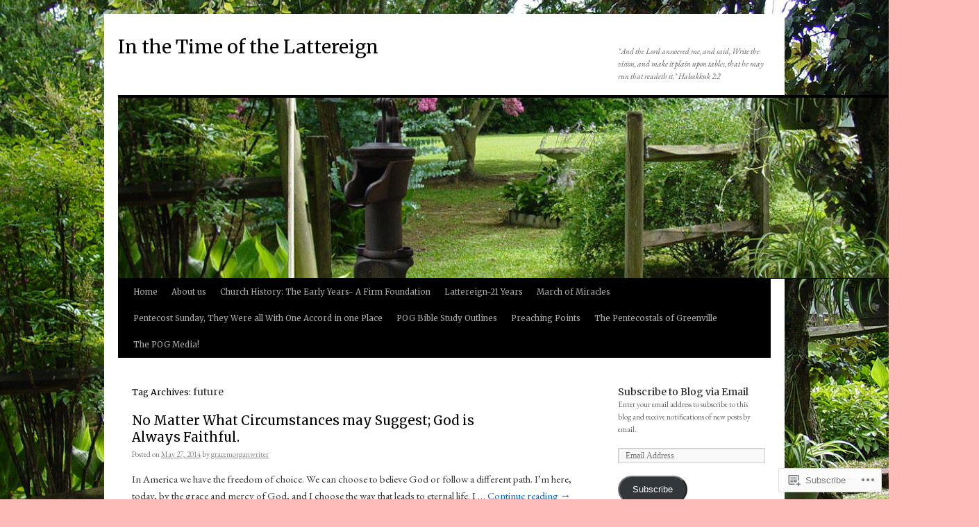

--- FILE ---
content_type: text/html; charset=UTF-8
request_url: https://lattereign7.com/tag/future/
body_size: 20634
content:
<!DOCTYPE html>
<html lang="en">
<head>
<meta charset="UTF-8" />
<title>
future | In the Time of the Lattereign</title>
<link rel="profile" href="https://gmpg.org/xfn/11" />
<link rel="stylesheet" type="text/css" media="all" href="https://s0.wp.com/wp-content/themes/pub/twentyten/style.css?m=1659017451i&amp;ver=20190507" />
<link rel="pingback" href="https://lattereign7.com/xmlrpc.php">
<script type="text/javascript">
  WebFontConfig = {"google":{"families":["Merriweather:r:latin,latin-ext","EB+Garamond:r,i,b,bi:latin,latin-ext"]},"api_url":"https:\/\/fonts-api.wp.com\/css"};
  (function() {
    var wf = document.createElement('script');
    wf.src = '/wp-content/plugins/custom-fonts/js/webfont.js';
    wf.type = 'text/javascript';
    wf.async = 'true';
    var s = document.getElementsByTagName('script')[0];
    s.parentNode.insertBefore(wf, s);
	})();
</script><style id="jetpack-custom-fonts-css">.wf-active #site-title{font-family:"Merriweather",serif;font-style:normal;font-weight:400}.wf-active #site-title{font-size:26.4px;font-style:normal;font-weight:400}.wf-active #site-title a{font-weight:400;font-style:normal}.wf-active .pingback a.url, .wf-active body{font-family:"EB Garamond",serif}.wf-active #cancel-comment-reply-link, .wf-active #site-info, .wf-active #wp-calendar, .wf-active .comment-body thead th, .wf-active .comment-body tr th, .wf-active .comment-meta, .wf-active .entry-content label, .wf-active .entry-content thead th, .wf-active .entry-content tr th, .wf-active .entry-meta, .wf-active .entry-utility, .wf-active .form-allowed-tags, .wf-active .pingback p, .wf-active .reply, .wf-active .wp-caption-text{font-family:"EB Garamond",serif}.wf-active #site-info{font-size:13.2px}.wf-active body{font-size:11.3px}.wf-active big{font-size:123.375%}.wf-active #content{font-size:15px}.wf-active #content thead th, .wf-active #content tr th{font-size:11.3px}.wf-active .entry-meta{font-size:11.3px}.wf-active .entry-content label{font-size:11.3px}.wf-active .entry-content sub, .wf-active .entry-content sup{font-size:9.4px}.wf-active #entry-author-info{font-size:13.2px}.wf-active #entry-author-info h2{font-size:94%}.wf-active .entry-utility{font-size:11.3px}.wf-active .home #content .category-asides p, .wf-active .home #content .format-aside p{font-size:13.2px}.wf-active .attachment .entry-content .entry-caption{font-size:131.6%}.wf-active .wp-caption p.wp-caption-text{font-size:11.3px}.wf-active .gallery .gallery-caption{font-size:11.3px}.wf-active .comment-meta{font-size:11.3px}.wf-active .reply{font-size:11.3px}.wf-active #comments .pingback p{font-size:11.3px}.wf-active #comments .pingback .url{font-size:12.2px}.wf-active #cancel-comment-reply-link{font-size:11.3px}.wf-active #respond .form-allowed-tags{font-size:11.3px}.wf-active .widget-area .entry-meta{font-size:10.3px}.wf-active #wp-calendar caption{font-size:13.2px}.wf-active #wp-calendar thead{font-size:10.3px}.wf-active .adcode a, .wf-active .adcode div, .wf-active .adcode span{font-size:15px}.wf-active h1, .wf-active h2, .wf-active h3, .wf-active h4, .wf-active h5, .wf-active h6{font-weight:400;font-family:"Merriweather",serif;font-style:normal}.wf-active .page-title span{font-family:"Merriweather",serif;font-style:normal;font-weight:400}.wf-active #access .menu, .wf-active #access div.menu ul, .wf-active #respond label, .wf-active .entry-title, .wf-active .navigation, .wf-active .page-title, .wf-active .widget-title, .wf-active h3#comments-title, .wf-active h3#reply-title{font-family:"Merriweather",serif;font-style:normal;font-weight:400}.wf-active #access .menu-header, .wf-active div.menu{font-size:11.4px;font-style:normal;font-weight:400}.wf-active .page-title{font-size:12.3px;font-weight:400;font-style:normal}.wf-active .page-title span{font-size:14.1px;font-style:normal;font-weight:400}.wf-active #content .entry-title{font-size:18.5px;font-weight:400;font-style:normal}.wf-active .navigation{font-size:10.6px;font-style:normal;font-weight:400}.wf-active h3#comments-title, .wf-active h3#reply-title{font-size:17.6px;font-weight:400;font-style:normal}.wf-active #respond label{font-size:10.6px;font-style:normal;font-weight:400}.wf-active .widget-title{font-weight:400;font-style:normal}</style>
<meta name='robots' content='max-image-preview:large' />

<!-- Async WordPress.com Remote Login -->
<script id="wpcom_remote_login_js">
var wpcom_remote_login_extra_auth = '';
function wpcom_remote_login_remove_dom_node_id( element_id ) {
	var dom_node = document.getElementById( element_id );
	if ( dom_node ) { dom_node.parentNode.removeChild( dom_node ); }
}
function wpcom_remote_login_remove_dom_node_classes( class_name ) {
	var dom_nodes = document.querySelectorAll( '.' + class_name );
	for ( var i = 0; i < dom_nodes.length; i++ ) {
		dom_nodes[ i ].parentNode.removeChild( dom_nodes[ i ] );
	}
}
function wpcom_remote_login_final_cleanup() {
	wpcom_remote_login_remove_dom_node_classes( "wpcom_remote_login_msg" );
	wpcom_remote_login_remove_dom_node_id( "wpcom_remote_login_key" );
	wpcom_remote_login_remove_dom_node_id( "wpcom_remote_login_validate" );
	wpcom_remote_login_remove_dom_node_id( "wpcom_remote_login_js" );
	wpcom_remote_login_remove_dom_node_id( "wpcom_request_access_iframe" );
	wpcom_remote_login_remove_dom_node_id( "wpcom_request_access_styles" );
}

// Watch for messages back from the remote login
window.addEventListener( "message", function( e ) {
	if ( e.origin === "https://r-login.wordpress.com" ) {
		var data = {};
		try {
			data = JSON.parse( e.data );
		} catch( e ) {
			wpcom_remote_login_final_cleanup();
			return;
		}

		if ( data.msg === 'LOGIN' ) {
			// Clean up the login check iframe
			wpcom_remote_login_remove_dom_node_id( "wpcom_remote_login_key" );

			var id_regex = new RegExp( /^[0-9]+$/ );
			var token_regex = new RegExp( /^.*|.*|.*$/ );
			if (
				token_regex.test( data.token )
				&& id_regex.test( data.wpcomid )
			) {
				// We have everything we need to ask for a login
				var script = document.createElement( "script" );
				script.setAttribute( "id", "wpcom_remote_login_validate" );
				script.src = '/remote-login.php?wpcom_remote_login=validate'
					+ '&wpcomid=' + data.wpcomid
					+ '&token=' + encodeURIComponent( data.token )
					+ '&host=' + window.location.protocol
					+ '//' + window.location.hostname
					+ '&postid=674'
					+ '&is_singular=';
				document.body.appendChild( script );
			}

			return;
		}

		// Safari ITP, not logged in, so redirect
		if ( data.msg === 'LOGIN-REDIRECT' ) {
			window.location = 'https://wordpress.com/log-in?redirect_to=' + window.location.href;
			return;
		}

		// Safari ITP, storage access failed, remove the request
		if ( data.msg === 'LOGIN-REMOVE' ) {
			var css_zap = 'html { -webkit-transition: margin-top 1s; transition: margin-top 1s; } /* 9001 */ html { margin-top: 0 !important; } * html body { margin-top: 0 !important; } @media screen and ( max-width: 782px ) { html { margin-top: 0 !important; } * html body { margin-top: 0 !important; } }';
			var style_zap = document.createElement( 'style' );
			style_zap.type = 'text/css';
			style_zap.appendChild( document.createTextNode( css_zap ) );
			document.body.appendChild( style_zap );

			var e = document.getElementById( 'wpcom_request_access_iframe' );
			e.parentNode.removeChild( e );

			document.cookie = 'wordpress_com_login_access=denied; path=/; max-age=31536000';

			return;
		}

		// Safari ITP
		if ( data.msg === 'REQUEST_ACCESS' ) {
			console.log( 'request access: safari' );

			// Check ITP iframe enable/disable knob
			if ( wpcom_remote_login_extra_auth !== 'safari_itp_iframe' ) {
				return;
			}

			// If we are in a "private window" there is no ITP.
			var private_window = false;
			try {
				var opendb = window.openDatabase( null, null, null, null );
			} catch( e ) {
				private_window = true;
			}

			if ( private_window ) {
				console.log( 'private window' );
				return;
			}

			var iframe = document.createElement( 'iframe' );
			iframe.id = 'wpcom_request_access_iframe';
			iframe.setAttribute( 'scrolling', 'no' );
			iframe.setAttribute( 'sandbox', 'allow-storage-access-by-user-activation allow-scripts allow-same-origin allow-top-navigation-by-user-activation' );
			iframe.src = 'https://r-login.wordpress.com/remote-login.php?wpcom_remote_login=request_access&origin=' + encodeURIComponent( data.origin ) + '&wpcomid=' + encodeURIComponent( data.wpcomid );

			var css = 'html { -webkit-transition: margin-top 1s; transition: margin-top 1s; } /* 9001 */ html { margin-top: 46px !important; } * html body { margin-top: 46px !important; } @media screen and ( max-width: 660px ) { html { margin-top: 71px !important; } * html body { margin-top: 71px !important; } #wpcom_request_access_iframe { display: block; height: 71px !important; } } #wpcom_request_access_iframe { border: 0px; height: 46px; position: fixed; top: 0; left: 0; width: 100%; min-width: 100%; z-index: 99999; background: #23282d; } ';

			var style = document.createElement( 'style' );
			style.type = 'text/css';
			style.id = 'wpcom_request_access_styles';
			style.appendChild( document.createTextNode( css ) );
			document.body.appendChild( style );

			document.body.appendChild( iframe );
		}

		if ( data.msg === 'DONE' ) {
			wpcom_remote_login_final_cleanup();
		}
	}
}, false );

// Inject the remote login iframe after the page has had a chance to load
// more critical resources
window.addEventListener( "DOMContentLoaded", function( e ) {
	var iframe = document.createElement( "iframe" );
	iframe.style.display = "none";
	iframe.setAttribute( "scrolling", "no" );
	iframe.setAttribute( "id", "wpcom_remote_login_key" );
	iframe.src = "https://r-login.wordpress.com/remote-login.php"
		+ "?wpcom_remote_login=key"
		+ "&origin=aHR0cHM6Ly9sYXR0ZXJlaWduNy5jb20%3D"
		+ "&wpcomid=37988679"
		+ "&time=" + Math.floor( Date.now() / 1000 );
	document.body.appendChild( iframe );
}, false );
</script>
<link rel='dns-prefetch' href='//s0.wp.com' />
<link rel="alternate" type="application/rss+xml" title="In the Time of the Lattereign &raquo; Feed" href="https://lattereign7.com/feed/" />
<link rel="alternate" type="application/rss+xml" title="In the Time of the Lattereign &raquo; Comments Feed" href="https://lattereign7.com/comments/feed/" />
<link rel="alternate" type="application/rss+xml" title="In the Time of the Lattereign &raquo; future Tag Feed" href="https://lattereign7.com/tag/future/feed/" />
	<script type="text/javascript">
		/* <![CDATA[ */
		function addLoadEvent(func) {
			var oldonload = window.onload;
			if (typeof window.onload != 'function') {
				window.onload = func;
			} else {
				window.onload = function () {
					oldonload();
					func();
				}
			}
		}
		/* ]]> */
	</script>
	<link crossorigin='anonymous' rel='stylesheet' id='all-css-0-1' href='/wp-content/mu-plugins/likes/jetpack-likes.css?m=1743883414i&cssminify=yes' type='text/css' media='all' />
<style id='wp-emoji-styles-inline-css'>

	img.wp-smiley, img.emoji {
		display: inline !important;
		border: none !important;
		box-shadow: none !important;
		height: 1em !important;
		width: 1em !important;
		margin: 0 0.07em !important;
		vertical-align: -0.1em !important;
		background: none !important;
		padding: 0 !important;
	}
/*# sourceURL=wp-emoji-styles-inline-css */
</style>
<link crossorigin='anonymous' rel='stylesheet' id='all-css-2-1' href='/wp-content/plugins/gutenberg-core/v22.2.0/build/styles/block-library/style.css?m=1764855221i&cssminify=yes' type='text/css' media='all' />
<style id='wp-block-library-inline-css'>
.has-text-align-justify {
	text-align:justify;
}
.has-text-align-justify{text-align:justify;}

/*# sourceURL=wp-block-library-inline-css */
</style><style id='global-styles-inline-css'>
:root{--wp--preset--aspect-ratio--square: 1;--wp--preset--aspect-ratio--4-3: 4/3;--wp--preset--aspect-ratio--3-4: 3/4;--wp--preset--aspect-ratio--3-2: 3/2;--wp--preset--aspect-ratio--2-3: 2/3;--wp--preset--aspect-ratio--16-9: 16/9;--wp--preset--aspect-ratio--9-16: 9/16;--wp--preset--color--black: #000;--wp--preset--color--cyan-bluish-gray: #abb8c3;--wp--preset--color--white: #fff;--wp--preset--color--pale-pink: #f78da7;--wp--preset--color--vivid-red: #cf2e2e;--wp--preset--color--luminous-vivid-orange: #ff6900;--wp--preset--color--luminous-vivid-amber: #fcb900;--wp--preset--color--light-green-cyan: #7bdcb5;--wp--preset--color--vivid-green-cyan: #00d084;--wp--preset--color--pale-cyan-blue: #8ed1fc;--wp--preset--color--vivid-cyan-blue: #0693e3;--wp--preset--color--vivid-purple: #9b51e0;--wp--preset--color--blue: #0066cc;--wp--preset--color--medium-gray: #666;--wp--preset--color--light-gray: #f1f1f1;--wp--preset--gradient--vivid-cyan-blue-to-vivid-purple: linear-gradient(135deg,rgb(6,147,227) 0%,rgb(155,81,224) 100%);--wp--preset--gradient--light-green-cyan-to-vivid-green-cyan: linear-gradient(135deg,rgb(122,220,180) 0%,rgb(0,208,130) 100%);--wp--preset--gradient--luminous-vivid-amber-to-luminous-vivid-orange: linear-gradient(135deg,rgb(252,185,0) 0%,rgb(255,105,0) 100%);--wp--preset--gradient--luminous-vivid-orange-to-vivid-red: linear-gradient(135deg,rgb(255,105,0) 0%,rgb(207,46,46) 100%);--wp--preset--gradient--very-light-gray-to-cyan-bluish-gray: linear-gradient(135deg,rgb(238,238,238) 0%,rgb(169,184,195) 100%);--wp--preset--gradient--cool-to-warm-spectrum: linear-gradient(135deg,rgb(74,234,220) 0%,rgb(151,120,209) 20%,rgb(207,42,186) 40%,rgb(238,44,130) 60%,rgb(251,105,98) 80%,rgb(254,248,76) 100%);--wp--preset--gradient--blush-light-purple: linear-gradient(135deg,rgb(255,206,236) 0%,rgb(152,150,240) 100%);--wp--preset--gradient--blush-bordeaux: linear-gradient(135deg,rgb(254,205,165) 0%,rgb(254,45,45) 50%,rgb(107,0,62) 100%);--wp--preset--gradient--luminous-dusk: linear-gradient(135deg,rgb(255,203,112) 0%,rgb(199,81,192) 50%,rgb(65,88,208) 100%);--wp--preset--gradient--pale-ocean: linear-gradient(135deg,rgb(255,245,203) 0%,rgb(182,227,212) 50%,rgb(51,167,181) 100%);--wp--preset--gradient--electric-grass: linear-gradient(135deg,rgb(202,248,128) 0%,rgb(113,206,126) 100%);--wp--preset--gradient--midnight: linear-gradient(135deg,rgb(2,3,129) 0%,rgb(40,116,252) 100%);--wp--preset--font-size--small: 13px;--wp--preset--font-size--medium: 20px;--wp--preset--font-size--large: 36px;--wp--preset--font-size--x-large: 42px;--wp--preset--font-family--albert-sans: 'Albert Sans', sans-serif;--wp--preset--font-family--alegreya: Alegreya, serif;--wp--preset--font-family--arvo: Arvo, serif;--wp--preset--font-family--bodoni-moda: 'Bodoni Moda', serif;--wp--preset--font-family--bricolage-grotesque: 'Bricolage Grotesque', sans-serif;--wp--preset--font-family--cabin: Cabin, sans-serif;--wp--preset--font-family--chivo: Chivo, sans-serif;--wp--preset--font-family--commissioner: Commissioner, sans-serif;--wp--preset--font-family--cormorant: Cormorant, serif;--wp--preset--font-family--courier-prime: 'Courier Prime', monospace;--wp--preset--font-family--crimson-pro: 'Crimson Pro', serif;--wp--preset--font-family--dm-mono: 'DM Mono', monospace;--wp--preset--font-family--dm-sans: 'DM Sans', sans-serif;--wp--preset--font-family--dm-serif-display: 'DM Serif Display', serif;--wp--preset--font-family--domine: Domine, serif;--wp--preset--font-family--eb-garamond: 'EB Garamond', serif;--wp--preset--font-family--epilogue: Epilogue, sans-serif;--wp--preset--font-family--fahkwang: Fahkwang, sans-serif;--wp--preset--font-family--figtree: Figtree, sans-serif;--wp--preset--font-family--fira-sans: 'Fira Sans', sans-serif;--wp--preset--font-family--fjalla-one: 'Fjalla One', sans-serif;--wp--preset--font-family--fraunces: Fraunces, serif;--wp--preset--font-family--gabarito: Gabarito, system-ui;--wp--preset--font-family--ibm-plex-mono: 'IBM Plex Mono', monospace;--wp--preset--font-family--ibm-plex-sans: 'IBM Plex Sans', sans-serif;--wp--preset--font-family--ibarra-real-nova: 'Ibarra Real Nova', serif;--wp--preset--font-family--instrument-serif: 'Instrument Serif', serif;--wp--preset--font-family--inter: Inter, sans-serif;--wp--preset--font-family--josefin-sans: 'Josefin Sans', sans-serif;--wp--preset--font-family--jost: Jost, sans-serif;--wp--preset--font-family--libre-baskerville: 'Libre Baskerville', serif;--wp--preset--font-family--libre-franklin: 'Libre Franklin', sans-serif;--wp--preset--font-family--literata: Literata, serif;--wp--preset--font-family--lora: Lora, serif;--wp--preset--font-family--merriweather: Merriweather, serif;--wp--preset--font-family--montserrat: Montserrat, sans-serif;--wp--preset--font-family--newsreader: Newsreader, serif;--wp--preset--font-family--noto-sans-mono: 'Noto Sans Mono', sans-serif;--wp--preset--font-family--nunito: Nunito, sans-serif;--wp--preset--font-family--open-sans: 'Open Sans', sans-serif;--wp--preset--font-family--overpass: Overpass, sans-serif;--wp--preset--font-family--pt-serif: 'PT Serif', serif;--wp--preset--font-family--petrona: Petrona, serif;--wp--preset--font-family--piazzolla: Piazzolla, serif;--wp--preset--font-family--playfair-display: 'Playfair Display', serif;--wp--preset--font-family--plus-jakarta-sans: 'Plus Jakarta Sans', sans-serif;--wp--preset--font-family--poppins: Poppins, sans-serif;--wp--preset--font-family--raleway: Raleway, sans-serif;--wp--preset--font-family--roboto: Roboto, sans-serif;--wp--preset--font-family--roboto-slab: 'Roboto Slab', serif;--wp--preset--font-family--rubik: Rubik, sans-serif;--wp--preset--font-family--rufina: Rufina, serif;--wp--preset--font-family--sora: Sora, sans-serif;--wp--preset--font-family--source-sans-3: 'Source Sans 3', sans-serif;--wp--preset--font-family--source-serif-4: 'Source Serif 4', serif;--wp--preset--font-family--space-mono: 'Space Mono', monospace;--wp--preset--font-family--syne: Syne, sans-serif;--wp--preset--font-family--texturina: Texturina, serif;--wp--preset--font-family--urbanist: Urbanist, sans-serif;--wp--preset--font-family--work-sans: 'Work Sans', sans-serif;--wp--preset--spacing--20: 0.44rem;--wp--preset--spacing--30: 0.67rem;--wp--preset--spacing--40: 1rem;--wp--preset--spacing--50: 1.5rem;--wp--preset--spacing--60: 2.25rem;--wp--preset--spacing--70: 3.38rem;--wp--preset--spacing--80: 5.06rem;--wp--preset--shadow--natural: 6px 6px 9px rgba(0, 0, 0, 0.2);--wp--preset--shadow--deep: 12px 12px 50px rgba(0, 0, 0, 0.4);--wp--preset--shadow--sharp: 6px 6px 0px rgba(0, 0, 0, 0.2);--wp--preset--shadow--outlined: 6px 6px 0px -3px rgb(255, 255, 255), 6px 6px rgb(0, 0, 0);--wp--preset--shadow--crisp: 6px 6px 0px rgb(0, 0, 0);}:where(.is-layout-flex){gap: 0.5em;}:where(.is-layout-grid){gap: 0.5em;}body .is-layout-flex{display: flex;}.is-layout-flex{flex-wrap: wrap;align-items: center;}.is-layout-flex > :is(*, div){margin: 0;}body .is-layout-grid{display: grid;}.is-layout-grid > :is(*, div){margin: 0;}:where(.wp-block-columns.is-layout-flex){gap: 2em;}:where(.wp-block-columns.is-layout-grid){gap: 2em;}:where(.wp-block-post-template.is-layout-flex){gap: 1.25em;}:where(.wp-block-post-template.is-layout-grid){gap: 1.25em;}.has-black-color{color: var(--wp--preset--color--black) !important;}.has-cyan-bluish-gray-color{color: var(--wp--preset--color--cyan-bluish-gray) !important;}.has-white-color{color: var(--wp--preset--color--white) !important;}.has-pale-pink-color{color: var(--wp--preset--color--pale-pink) !important;}.has-vivid-red-color{color: var(--wp--preset--color--vivid-red) !important;}.has-luminous-vivid-orange-color{color: var(--wp--preset--color--luminous-vivid-orange) !important;}.has-luminous-vivid-amber-color{color: var(--wp--preset--color--luminous-vivid-amber) !important;}.has-light-green-cyan-color{color: var(--wp--preset--color--light-green-cyan) !important;}.has-vivid-green-cyan-color{color: var(--wp--preset--color--vivid-green-cyan) !important;}.has-pale-cyan-blue-color{color: var(--wp--preset--color--pale-cyan-blue) !important;}.has-vivid-cyan-blue-color{color: var(--wp--preset--color--vivid-cyan-blue) !important;}.has-vivid-purple-color{color: var(--wp--preset--color--vivid-purple) !important;}.has-black-background-color{background-color: var(--wp--preset--color--black) !important;}.has-cyan-bluish-gray-background-color{background-color: var(--wp--preset--color--cyan-bluish-gray) !important;}.has-white-background-color{background-color: var(--wp--preset--color--white) !important;}.has-pale-pink-background-color{background-color: var(--wp--preset--color--pale-pink) !important;}.has-vivid-red-background-color{background-color: var(--wp--preset--color--vivid-red) !important;}.has-luminous-vivid-orange-background-color{background-color: var(--wp--preset--color--luminous-vivid-orange) !important;}.has-luminous-vivid-amber-background-color{background-color: var(--wp--preset--color--luminous-vivid-amber) !important;}.has-light-green-cyan-background-color{background-color: var(--wp--preset--color--light-green-cyan) !important;}.has-vivid-green-cyan-background-color{background-color: var(--wp--preset--color--vivid-green-cyan) !important;}.has-pale-cyan-blue-background-color{background-color: var(--wp--preset--color--pale-cyan-blue) !important;}.has-vivid-cyan-blue-background-color{background-color: var(--wp--preset--color--vivid-cyan-blue) !important;}.has-vivid-purple-background-color{background-color: var(--wp--preset--color--vivid-purple) !important;}.has-black-border-color{border-color: var(--wp--preset--color--black) !important;}.has-cyan-bluish-gray-border-color{border-color: var(--wp--preset--color--cyan-bluish-gray) !important;}.has-white-border-color{border-color: var(--wp--preset--color--white) !important;}.has-pale-pink-border-color{border-color: var(--wp--preset--color--pale-pink) !important;}.has-vivid-red-border-color{border-color: var(--wp--preset--color--vivid-red) !important;}.has-luminous-vivid-orange-border-color{border-color: var(--wp--preset--color--luminous-vivid-orange) !important;}.has-luminous-vivid-amber-border-color{border-color: var(--wp--preset--color--luminous-vivid-amber) !important;}.has-light-green-cyan-border-color{border-color: var(--wp--preset--color--light-green-cyan) !important;}.has-vivid-green-cyan-border-color{border-color: var(--wp--preset--color--vivid-green-cyan) !important;}.has-pale-cyan-blue-border-color{border-color: var(--wp--preset--color--pale-cyan-blue) !important;}.has-vivid-cyan-blue-border-color{border-color: var(--wp--preset--color--vivid-cyan-blue) !important;}.has-vivid-purple-border-color{border-color: var(--wp--preset--color--vivid-purple) !important;}.has-vivid-cyan-blue-to-vivid-purple-gradient-background{background: var(--wp--preset--gradient--vivid-cyan-blue-to-vivid-purple) !important;}.has-light-green-cyan-to-vivid-green-cyan-gradient-background{background: var(--wp--preset--gradient--light-green-cyan-to-vivid-green-cyan) !important;}.has-luminous-vivid-amber-to-luminous-vivid-orange-gradient-background{background: var(--wp--preset--gradient--luminous-vivid-amber-to-luminous-vivid-orange) !important;}.has-luminous-vivid-orange-to-vivid-red-gradient-background{background: var(--wp--preset--gradient--luminous-vivid-orange-to-vivid-red) !important;}.has-very-light-gray-to-cyan-bluish-gray-gradient-background{background: var(--wp--preset--gradient--very-light-gray-to-cyan-bluish-gray) !important;}.has-cool-to-warm-spectrum-gradient-background{background: var(--wp--preset--gradient--cool-to-warm-spectrum) !important;}.has-blush-light-purple-gradient-background{background: var(--wp--preset--gradient--blush-light-purple) !important;}.has-blush-bordeaux-gradient-background{background: var(--wp--preset--gradient--blush-bordeaux) !important;}.has-luminous-dusk-gradient-background{background: var(--wp--preset--gradient--luminous-dusk) !important;}.has-pale-ocean-gradient-background{background: var(--wp--preset--gradient--pale-ocean) !important;}.has-electric-grass-gradient-background{background: var(--wp--preset--gradient--electric-grass) !important;}.has-midnight-gradient-background{background: var(--wp--preset--gradient--midnight) !important;}.has-small-font-size{font-size: var(--wp--preset--font-size--small) !important;}.has-medium-font-size{font-size: var(--wp--preset--font-size--medium) !important;}.has-large-font-size{font-size: var(--wp--preset--font-size--large) !important;}.has-x-large-font-size{font-size: var(--wp--preset--font-size--x-large) !important;}.has-albert-sans-font-family{font-family: var(--wp--preset--font-family--albert-sans) !important;}.has-alegreya-font-family{font-family: var(--wp--preset--font-family--alegreya) !important;}.has-arvo-font-family{font-family: var(--wp--preset--font-family--arvo) !important;}.has-bodoni-moda-font-family{font-family: var(--wp--preset--font-family--bodoni-moda) !important;}.has-bricolage-grotesque-font-family{font-family: var(--wp--preset--font-family--bricolage-grotesque) !important;}.has-cabin-font-family{font-family: var(--wp--preset--font-family--cabin) !important;}.has-chivo-font-family{font-family: var(--wp--preset--font-family--chivo) !important;}.has-commissioner-font-family{font-family: var(--wp--preset--font-family--commissioner) !important;}.has-cormorant-font-family{font-family: var(--wp--preset--font-family--cormorant) !important;}.has-courier-prime-font-family{font-family: var(--wp--preset--font-family--courier-prime) !important;}.has-crimson-pro-font-family{font-family: var(--wp--preset--font-family--crimson-pro) !important;}.has-dm-mono-font-family{font-family: var(--wp--preset--font-family--dm-mono) !important;}.has-dm-sans-font-family{font-family: var(--wp--preset--font-family--dm-sans) !important;}.has-dm-serif-display-font-family{font-family: var(--wp--preset--font-family--dm-serif-display) !important;}.has-domine-font-family{font-family: var(--wp--preset--font-family--domine) !important;}.has-eb-garamond-font-family{font-family: var(--wp--preset--font-family--eb-garamond) !important;}.has-epilogue-font-family{font-family: var(--wp--preset--font-family--epilogue) !important;}.has-fahkwang-font-family{font-family: var(--wp--preset--font-family--fahkwang) !important;}.has-figtree-font-family{font-family: var(--wp--preset--font-family--figtree) !important;}.has-fira-sans-font-family{font-family: var(--wp--preset--font-family--fira-sans) !important;}.has-fjalla-one-font-family{font-family: var(--wp--preset--font-family--fjalla-one) !important;}.has-fraunces-font-family{font-family: var(--wp--preset--font-family--fraunces) !important;}.has-gabarito-font-family{font-family: var(--wp--preset--font-family--gabarito) !important;}.has-ibm-plex-mono-font-family{font-family: var(--wp--preset--font-family--ibm-plex-mono) !important;}.has-ibm-plex-sans-font-family{font-family: var(--wp--preset--font-family--ibm-plex-sans) !important;}.has-ibarra-real-nova-font-family{font-family: var(--wp--preset--font-family--ibarra-real-nova) !important;}.has-instrument-serif-font-family{font-family: var(--wp--preset--font-family--instrument-serif) !important;}.has-inter-font-family{font-family: var(--wp--preset--font-family--inter) !important;}.has-josefin-sans-font-family{font-family: var(--wp--preset--font-family--josefin-sans) !important;}.has-jost-font-family{font-family: var(--wp--preset--font-family--jost) !important;}.has-libre-baskerville-font-family{font-family: var(--wp--preset--font-family--libre-baskerville) !important;}.has-libre-franklin-font-family{font-family: var(--wp--preset--font-family--libre-franklin) !important;}.has-literata-font-family{font-family: var(--wp--preset--font-family--literata) !important;}.has-lora-font-family{font-family: var(--wp--preset--font-family--lora) !important;}.has-merriweather-font-family{font-family: var(--wp--preset--font-family--merriweather) !important;}.has-montserrat-font-family{font-family: var(--wp--preset--font-family--montserrat) !important;}.has-newsreader-font-family{font-family: var(--wp--preset--font-family--newsreader) !important;}.has-noto-sans-mono-font-family{font-family: var(--wp--preset--font-family--noto-sans-mono) !important;}.has-nunito-font-family{font-family: var(--wp--preset--font-family--nunito) !important;}.has-open-sans-font-family{font-family: var(--wp--preset--font-family--open-sans) !important;}.has-overpass-font-family{font-family: var(--wp--preset--font-family--overpass) !important;}.has-pt-serif-font-family{font-family: var(--wp--preset--font-family--pt-serif) !important;}.has-petrona-font-family{font-family: var(--wp--preset--font-family--petrona) !important;}.has-piazzolla-font-family{font-family: var(--wp--preset--font-family--piazzolla) !important;}.has-playfair-display-font-family{font-family: var(--wp--preset--font-family--playfair-display) !important;}.has-plus-jakarta-sans-font-family{font-family: var(--wp--preset--font-family--plus-jakarta-sans) !important;}.has-poppins-font-family{font-family: var(--wp--preset--font-family--poppins) !important;}.has-raleway-font-family{font-family: var(--wp--preset--font-family--raleway) !important;}.has-roboto-font-family{font-family: var(--wp--preset--font-family--roboto) !important;}.has-roboto-slab-font-family{font-family: var(--wp--preset--font-family--roboto-slab) !important;}.has-rubik-font-family{font-family: var(--wp--preset--font-family--rubik) !important;}.has-rufina-font-family{font-family: var(--wp--preset--font-family--rufina) !important;}.has-sora-font-family{font-family: var(--wp--preset--font-family--sora) !important;}.has-source-sans-3-font-family{font-family: var(--wp--preset--font-family--source-sans-3) !important;}.has-source-serif-4-font-family{font-family: var(--wp--preset--font-family--source-serif-4) !important;}.has-space-mono-font-family{font-family: var(--wp--preset--font-family--space-mono) !important;}.has-syne-font-family{font-family: var(--wp--preset--font-family--syne) !important;}.has-texturina-font-family{font-family: var(--wp--preset--font-family--texturina) !important;}.has-urbanist-font-family{font-family: var(--wp--preset--font-family--urbanist) !important;}.has-work-sans-font-family{font-family: var(--wp--preset--font-family--work-sans) !important;}
/*# sourceURL=global-styles-inline-css */
</style>

<style id='classic-theme-styles-inline-css'>
/*! This file is auto-generated */
.wp-block-button__link{color:#fff;background-color:#32373c;border-radius:9999px;box-shadow:none;text-decoration:none;padding:calc(.667em + 2px) calc(1.333em + 2px);font-size:1.125em}.wp-block-file__button{background:#32373c;color:#fff;text-decoration:none}
/*# sourceURL=/wp-includes/css/classic-themes.min.css */
</style>
<link crossorigin='anonymous' rel='stylesheet' id='all-css-4-1' href='/_static/??-eJyNj+sOgjAMhV/I0oBG8YfxWdioON0t65Dw9hZIvMSE+KdpT853doZDBB18Jp8x2r4znlEHZYO+M1ZFWRclsHHREiR6FDtsDeeXAziPlgrNvMGPINfDOyuR6C42eXI4ak1DlpzY1rAhCgNKxUTMINOZ3kG+Csg/3CJj7BXmQYRRVFwK/uedfwHzm2ulEkloJ2uH4vo416COAkiVJpvgvw642MakCT27U7mvy3pbVcfD7QlstJXp&cssminify=yes' type='text/css' media='all' />
<style id='jetpack-global-styles-frontend-style-inline-css'>
:root { --font-headings: unset; --font-base: unset; --font-headings-default: -apple-system,BlinkMacSystemFont,"Segoe UI",Roboto,Oxygen-Sans,Ubuntu,Cantarell,"Helvetica Neue",sans-serif; --font-base-default: -apple-system,BlinkMacSystemFont,"Segoe UI",Roboto,Oxygen-Sans,Ubuntu,Cantarell,"Helvetica Neue",sans-serif;}
/*# sourceURL=jetpack-global-styles-frontend-style-inline-css */
</style>
<link crossorigin='anonymous' rel='stylesheet' id='all-css-6-1' href='/_static/??-eJyNjcsKAjEMRX/IGtQZBxfip0hMS9sxTYppGfx7H7gRN+7ugcs5sFRHKi1Ig9Jd5R6zGMyhVaTrh8G6QFHfORhYwlvw6P39PbPENZmt4G/ROQuBKWVkxxrVvuBH1lIoz2waILJekF+HUzlupnG3nQ77YZwfuRJIaQ==&cssminify=yes' type='text/css' media='all' />
<script type="text/javascript" id="wpcom-actionbar-placeholder-js-extra">
/* <![CDATA[ */
var actionbardata = {"siteID":"37988679","postID":"0","siteURL":"https://lattereign7.com","xhrURL":"https://lattereign7.com/wp-admin/admin-ajax.php","nonce":"bdae942ed4","isLoggedIn":"","statusMessage":"","subsEmailDefault":"instantly","proxyScriptUrl":"https://s0.wp.com/wp-content/js/wpcom-proxy-request.js?m=1513050504i&amp;ver=20211021","i18n":{"followedText":"New posts from this site will now appear in your \u003Ca href=\"https://wordpress.com/reader\"\u003EReader\u003C/a\u003E","foldBar":"Collapse this bar","unfoldBar":"Expand this bar","shortLinkCopied":"Shortlink copied to clipboard."}};
//# sourceURL=wpcom-actionbar-placeholder-js-extra
/* ]]> */
</script>
<script type="text/javascript" id="jetpack-mu-wpcom-settings-js-before">
/* <![CDATA[ */
var JETPACK_MU_WPCOM_SETTINGS = {"assetsUrl":"https://s0.wp.com/wp-content/mu-plugins/jetpack-mu-wpcom-plugin/sun/jetpack_vendor/automattic/jetpack-mu-wpcom/src/build/"};
//# sourceURL=jetpack-mu-wpcom-settings-js-before
/* ]]> */
</script>
<script crossorigin='anonymous' type='text/javascript'  src='/wp-content/js/rlt-proxy.js?m=1720530689i'></script>
<script type="text/javascript" id="rlt-proxy-js-after">
/* <![CDATA[ */
	rltInitialize( {"token":null,"iframeOrigins":["https:\/\/widgets.wp.com"]} );
//# sourceURL=rlt-proxy-js-after
/* ]]> */
</script>
<link rel="EditURI" type="application/rsd+xml" title="RSD" href="https://lattereign7.wordpress.com/xmlrpc.php?rsd" />
<meta name="generator" content="WordPress.com" />

<!-- Jetpack Open Graph Tags -->
<meta property="og:type" content="website" />
<meta property="og:title" content="future &#8211; In the Time of the Lattereign" />
<meta property="og:url" content="https://lattereign7.com/tag/future/" />
<meta property="og:site_name" content="In the Time of the Lattereign" />
<meta property="og:image" content="https://secure.gravatar.com/blavatar/432c68b0ba02355c5bef73504eb6cbe5e7b85cc449b3861e83a60d39836b5b98?s=200&#038;ts=1768164799" />
<meta property="og:image:width" content="200" />
<meta property="og:image:height" content="200" />
<meta property="og:image:alt" content="" />
<meta property="og:locale" content="en_US" />

<!-- End Jetpack Open Graph Tags -->
<link rel="shortcut icon" type="image/x-icon" href="https://secure.gravatar.com/blavatar/432c68b0ba02355c5bef73504eb6cbe5e7b85cc449b3861e83a60d39836b5b98?s=32" sizes="16x16" />
<link rel="icon" type="image/x-icon" href="https://secure.gravatar.com/blavatar/432c68b0ba02355c5bef73504eb6cbe5e7b85cc449b3861e83a60d39836b5b98?s=32" sizes="16x16" />
<link rel="apple-touch-icon" href="https://secure.gravatar.com/blavatar/432c68b0ba02355c5bef73504eb6cbe5e7b85cc449b3861e83a60d39836b5b98?s=114" />
<link rel='openid.server' href='https://lattereign7.com/?openidserver=1' />
<link rel='openid.delegate' href='https://lattereign7.com/' />
<link rel="search" type="application/opensearchdescription+xml" href="https://lattereign7.com/osd.xml" title="In the Time of the Lattereign" />
<link rel="search" type="application/opensearchdescription+xml" href="https://s1.wp.com/opensearch.xml" title="WordPress.com" />
<meta name="theme-color" content="#FFBABA" />
		<style type="text/css">
			.recentcomments a {
				display: inline !important;
				padding: 0 !important;
				margin: 0 !important;
			}

			table.recentcommentsavatartop img.avatar, table.recentcommentsavatarend img.avatar {
				border: 0px;
				margin: 0;
			}

			table.recentcommentsavatartop a, table.recentcommentsavatarend a {
				border: 0px !important;
				background-color: transparent !important;
			}

			td.recentcommentsavatarend, td.recentcommentsavatartop {
				padding: 0px 0px 1px 0px;
				margin: 0px;
			}

			td.recentcommentstextend {
				border: none !important;
				padding: 0px 0px 2px 10px;
			}

			.rtl td.recentcommentstextend {
				padding: 0px 10px 2px 0px;
			}

			td.recentcommentstexttop {
				border: none;
				padding: 0px 0px 0px 10px;
			}

			.rtl td.recentcommentstexttop {
				padding: 0px 10px 0px 0px;
			}
		</style>
		<meta name="description" content="Posts about future written by gracemorganwriter" />
<style type="text/css" id="custom-background-css">
body.custom-background { background-color: #FFBABA; background-image: url("https://lattereign7.files.wordpress.com/2014/07/web-page-pic-lattereign.jpg"); background-position: left top; background-size: auto; background-repeat: repeat; background-attachment: scroll; }
</style>
	<style type="text/css" id="custom-colors-css">#access ul li.current_page_item > a, #access ul li.current_page_parent > a, #access ul li.current-menu-ancestor > a, #access ul li.current-menu-item > a, #access ul li.current-menu-parent > a { color: #FFFFFF;}
#access li:hover > a, #access ul ul *:hover > a { fg2: #ffffff;}
#access a { color: #AAAAAA;}
.entry-meta a:link, .entry-utility a:link { color: #888888;}
body { background-color: #FFBABA;}
#access, #access ul ul a { background-color: #000000;}
#access li:hover > a, #access ul ul *:hover > a { background-color: #333333;}
a:link, a:visited, .jetpack_widget_social_icons a:visited, .widget_wpcom_social_media_icons_widget a:visited { color: #0066CC;}
.home .sticky { background-color: #0066CC;}
.home .sticky { background-color: rgba( 0, 102, 204, 0.05 );}
.home .sticky .page-link a { background-color: #0066CC;}
.home .sticky .page-link a { background-color: rgba( 0, 102, 204, 0.2 );}
a:hover, a:focus, a:active { color: #D91B02;}
.entry-title a:active, .entry-title a:hover { color: #D91B02;}
.page-title a:active, .page-title a:hover { color: #D91B02;}
.entry-meta a:hover, .entry-utility a:hover { color: #D91B02;}
.navigation a:active, .navigation a:hover { color: #D91B02;}
.comment-meta a:active, .comment-meta a:hover { color: #D91B02;}
.reply a:hover, a.comment-edit-link:hover { color: #D91B02;}
.page-link a:active, .page-link a:hover { color: #D91B02;}
</style>
<link crossorigin='anonymous' rel='stylesheet' id='all-css-0-3' href='/wp-content/mu-plugins/jetpack-plugin/sun/_inc/build/subscriptions/subscriptions.min.css?m=1753981412i&cssminify=yes' type='text/css' media='all' />
</head>

<body class="archive tag tag-future tag-2850 custom-background wp-custom-logo wp-theme-pubtwentyten customizer-styles-applied single-author jetpack-reblog-enabled custom-colors">
<div id="wrapper" class="hfeed">
	<div id="header">
		<div id="masthead">
			<div id="branding" role="banner">
								<div id="site-title">
					<span>
						<a href="https://lattereign7.com/" title="In the Time of the Lattereign" rel="home">In the Time of the Lattereign</a>
					</span>
				</div>
				<div id="site-description">&quot;And the Lord answered me, and said, Write the vision, and make it plain upon tables, that he may run that readeth it.&quot; Habakkuk 2:2</div>

									<a class="home-link" href="https://lattereign7.com/" title="In the Time of the Lattereign" rel="home">
						<img src="https://lattereign7.com/wp-content/uploads/2014/07/cropped-cropped-cropped-cropped-web-page-pic-lattereign.jpg" width="1240" height="260" alt="" />
					</a>
								</div><!-- #branding -->

			<div id="access" role="navigation">
								<div class="skip-link screen-reader-text"><a href="#content" title="Skip to content">Skip to content</a></div>
				<div class="menu"><ul>
<li ><a href="https://lattereign7.com/">Home</a></li><li class="page_item page-item-1310 page_item_has_children"><a href="https://lattereign7.com/extra-stuff/">About us</a>
<ul class='children'>
	<li class="page_item page-item-1230"><a href="https://lattereign7.com/extra-stuff/newsletters/">Newsletters</a></li>
	<li class="page_item page-item-1218"><a href="https://lattereign7.com/extra-stuff/what-are-you-waiting-for-write/">What are you waiting for?&nbsp;Write.</a></li>
</ul>
</li>
<li class="page_item page-item-5243"><a href="https://lattereign7.com/church-history-the-early-years-a-firm-foundation/">Church History: The Early Years- A Firm&nbsp;Foundation</a></li>
<li class="page_item page-item-2025 page_item_has_children"><a href="https://lattereign7.com/21-years/">Lattereign-21 Years</a>
<ul class='children'>
	<li class="page_item page-item-15 page_item_has_children"><a href="https://lattereign7.com/21-years/keep-moving-forward/">2013</a>
	<ul class='children'>
		<li class="page_item page-item-394 page_item_has_children"><a href="https://lattereign7.com/21-years/keep-moving-forward/a-great-year-for-great-promises/">A Great Year for Great&nbsp;Promises</a>
		<ul class='children'>
			<li class="page_item page-item-416"><a href="https://lattereign7.com/21-years/keep-moving-forward/a-great-year-for-great-promises/we-have-made-it-through-2013-and-2014-is-the-year-of-answered-prayer/">2014 is The Year of Answered&nbsp;Prayer</a></li>
			<li class="page_item page-item-407"><a href="https://lattereign7.com/21-years/keep-moving-forward/a-great-year-for-great-promises/abiding-in-the-garden/">Abiding in the&nbsp;Garden</a></li>
			<li class="page_item page-item-159"><a href="https://lattereign7.com/21-years/keep-moving-forward/a-great-year-for-great-promises/january-2013/">Committed in 2014</a></li>
			<li class="page_item page-item-410"><a href="https://lattereign7.com/21-years/keep-moving-forward/a-great-year-for-great-promises/day-10-breathing-life-into-the-dead/">DAY 10: Breathing life into the&nbsp;dead</a></li>
			<li class="page_item page-item-404"><a href="https://lattereign7.com/21-years/keep-moving-forward/a-great-year-for-great-promises/hear-o-israel-the-lord-our-god-the-lord-is-one/">Hear, O Israel: the Lord our God, the Lord is&nbsp;one!</a></li>
			<li class="page_item page-item-401 page_item_has_children"><a href="https://lattereign7.com/21-years/keep-moving-forward/a-great-year-for-great-promises/random-thoughts-to-ponder/">Thoughts</a>
			<ul class='children'>
				<li class="page_item page-item-413"><a href="https://lattereign7.com/21-years/keep-moving-forward/a-great-year-for-great-promises/random-thoughts-to-ponder/i-need-your-help/">I Need Your&nbsp;Help.</a></li>
			</ul>
</li>
		</ul>
</li>
		<li class="page_item page-item-206 page_item_has_children"><a href="https://lattereign7.com/21-years/keep-moving-forward/god-has-shown-us-light/">God Has Shown Us&nbsp;Light</a>
		<ul class='children'>
			<li class="page_item page-item-226"><a href="https://lattereign7.com/21-years/keep-moving-forward/god-has-shown-us-light/its-not-complicated/">It&#8217;s Not Complicated!</a></li>
			<li class="page_item page-item-151"><a href="https://lattereign7.com/21-years/keep-moving-forward/god-has-shown-us-light/november-10-2013-why-abide-in-darkness-when-there-is-light/">Why Abide in Darkness When There is&nbsp;Light?</a></li>
		</ul>
</li>
		<li class="page_item page-item-198 page_item_has_children"><a href="https://lattereign7.com/21-years/keep-moving-forward/he-gives-strength-to-me/">He Gives Strength to&nbsp;Me</a>
		<ul class='children'>
			<li class="page_item page-item-430"><a href="https://lattereign7.com/21-years/keep-moving-forward/he-gives-strength-to-me/finding-strength-in-quietness-and-confidence/">Finding Strength &#8220;in Quietness and Confidence&#8221;</a></li>
			<li class="page_item page-item-212"><a href="https://lattereign7.com/21-years/keep-moving-forward/he-gives-strength-to-me/he-will-renew-our-strength/">He Will Renew Our&nbsp;Strength</a></li>
		</ul>
</li>
		<li class="page_item page-item-187 page_item_has_children"><a href="https://lattereign7.com/21-years/keep-moving-forward/jesus-yesterday-today-forever/">Jesus: Yesterday, Today,&nbsp;Forever</a>
		<ul class='children'>
			<li class="page_item page-item-219 page_item_has_children"><a href="https://lattereign7.com/21-years/keep-moving-forward/jesus-yesterday-today-forever/at-all-times-i-will-bless-the-lord/">At All Times, I Will Bless the&nbsp;Lord</a>
			<ul class='children'>
				<li class="page_item page-item-193"><a href="https://lattereign7.com/21-years/keep-moving-forward/jesus-yesterday-today-forever/at-all-times-i-will-bless-the-lord/is-there-ever-enough-time/">Is There Ever Enough&nbsp;Time?</a></li>
			</ul>
</li>
			<li class="page_item page-item-378"><a href="https://lattereign7.com/21-years/keep-moving-forward/jesus-yesterday-today-forever/the-most-precious-gift-your-time/">The Most Precious Gift: Your&nbsp;Time</a></li>
			<li class="page_item page-item-210"><a href="https://lattereign7.com/21-years/keep-moving-forward/jesus-yesterday-today-forever/what-time-is-it-for-you/">What Time is It For&nbsp;You?</a></li>
		</ul>
</li>
		<li class="page_item page-item-324 page_item_has_children"><a href="https://lattereign7.com/21-years/keep-moving-forward/today-is-a-brand-new-day/">Today is a Brand New Day- The Enemy&#8217;s been&nbsp;Defeated!</a>
		<ul class='children'>
			<li class="page_item page-item-191 page_item_has_children"><a href="https://lattereign7.com/21-years/keep-moving-forward/today-is-a-brand-new-day/in-the-fall-lets-stand-for-truth/">In the Fall, Let&#8217;s Stand for&nbsp;Truth</a>
			<ul class='children'>
				<li class="page_item page-item-179"><a href="https://lattereign7.com/21-years/keep-moving-forward/today-is-a-brand-new-day/in-the-fall-lets-stand-for-truth/november-2013/">Instructions</a></li>
			</ul>
</li>
			<li class="page_item page-item-224"><a href="https://lattereign7.com/21-years/keep-moving-forward/today-is-a-brand-new-day/the-role-of-man/">The Role of&nbsp;Man</a></li>
			<li class="page_item page-item-375 page_item_has_children"><a href="https://lattereign7.com/21-years/keep-moving-forward/today-is-a-brand-new-day/wonderful-counselor-prince-of-peace/">Wonderful, Counselor, Prince of&nbsp;Peace</a>
			<ul class='children'>
				<li class="page_item page-item-363"><a href="https://lattereign7.com/21-years/keep-moving-forward/today-is-a-brand-new-day/wonderful-counselor-prince-of-peace/twas-the-night-before-jesus-came/">&#8216;Twas the Night Before Jesus&nbsp;Came</a></li>
				<li class="page_item page-item-346"><a href="https://lattereign7.com/21-years/keep-moving-forward/today-is-a-brand-new-day/wonderful-counselor-prince-of-peace/every-day-is-a-day-of-thanksgiving/">Every Day is a Day of&nbsp;Thanksgiving</a></li>
			</ul>
</li>
		</ul>
</li>
		<li class="page_item page-item-148 page_item_has_children"><a href="https://lattereign7.com/21-years/keep-moving-forward/why-abide-in-darkness-when-there-is-light/">We Still Believe</a>
		<ul class='children'>
			<li class="page_item page-item-356 page_item_has_children"><a href="https://lattereign7.com/21-years/keep-moving-forward/why-abide-in-darkness-when-there-is-light/my-commitment-is-for-eternity/">My Commitment is For&nbsp;Eternity</a>
			<ul class='children'>
				<li class="page_item page-item-208 page_item_has_children"><a href="https://lattereign7.com/21-years/keep-moving-forward/why-abide-in-darkness-when-there-is-light/my-commitment-is-for-eternity/put-your-trust-in-the-lord/">Put Your Trust in the&nbsp;Lord!</a>
				<ul class='children'>
					<li class="page_item page-item-214"><a href="https://lattereign7.com/21-years/keep-moving-forward/why-abide-in-darkness-when-there-is-light/my-commitment-is-for-eternity/put-your-trust-in-the-lord/learning-to-wait-on-the-lord/">Learning to Wait on the&nbsp;Lord</a></li>
					<li class="page_item page-item-202"><a href="https://lattereign7.com/21-years/keep-moving-forward/why-abide-in-darkness-when-there-is-light/my-commitment-is-for-eternity/put-your-trust-in-the-lord/my-help-cometh-from-the-lord/">My Help Cometh From the&nbsp;Lord</a></li>
					<li class="page_item page-item-200 page_item_has_children"><a href="https://lattereign7.com/21-years/keep-moving-forward/why-abide-in-darkness-when-there-is-light/my-commitment-is-for-eternity/put-your-trust-in-the-lord/the-art-of-believing-in-his-promise/">The Art of Believing in His&nbsp;Promise</a>
					<ul class='children'>
						<li class="page_item page-item-189"><a href="https://lattereign7.com/21-years/keep-moving-forward/why-abide-in-darkness-when-there-is-light/my-commitment-is-for-eternity/put-your-trust-in-the-lord/the-art-of-believing-in-his-promise/sow-in-tears-reap-in-joy/">Sow in Tears; Reap in&nbsp;Joy</a></li>
					</ul>
</li>
					<li class="page_item page-item-204"><a href="https://lattereign7.com/21-years/keep-moving-forward/why-abide-in-darkness-when-there-is-light/my-commitment-is-for-eternity/put-your-trust-in-the-lord/waiting-on-the-promises-of-god/">Waiting on the Promises of&nbsp;God</a></li>
				</ul>
</li>
			</ul>
</li>
			<li class="page_item page-item-195"><a href="https://lattereign7.com/21-years/keep-moving-forward/why-abide-in-darkness-when-there-is-light/the-best-is-yet-to-come/">The Best is Yet To&nbsp;Come</a></li>
			<li class="page_item page-item-217"><a href="https://lattereign7.com/21-years/keep-moving-forward/why-abide-in-darkness-when-there-is-light/whatsoever-ye-shall-ask-in-my-name/">Whatsoever Ye Shall Ask in my&nbsp;Name</a></li>
		</ul>
</li>
		<li class="page_item page-item-422"><a href="https://lattereign7.com/21-years/keep-moving-forward/staying-committed-in-2014/">What life can exist unless it is connected to the bread of&nbsp;life?</a></li>
		<li class="page_item page-item-222"><a href="https://lattereign7.com/21-years/keep-moving-forward/your-prayers-are-close-to-deliverance/">Your Prayers are Close to&nbsp;Deliverance!</a></li>
		<li class="page_item page-item-156"><a href="https://lattereign7.com/21-years/keep-moving-forward/10272013-how-to-release-unanswered-prayers/">How to Release Unanswered&nbsp;Prayers</a></li>
	</ul>
</li>
</ul>
</li>
<li class="page_item page-item-3350 page_item_has_children"><a href="https://lattereign7.com/testimonies/">March of Miracles</a>
<ul class='children'>
	<li class="page_item page-item-3383 page_item_has_children"><a href="https://lattereign7.com/testimonies/testimonies/">Testimonies</a>
	<ul class='children'>
		<li class="page_item page-item-3396"><a href="https://lattereign7.com/testimonies/testimonies/answered-prayers/">Answered Prayers</a></li>
		<li class="page_item page-item-3393"><a href="https://lattereign7.com/testimonies/testimonies/deliverance-from-addiction/">Deliverance</a></li>
		<li class="page_item page-item-3385"><a href="https://lattereign7.com/testimonies/testimonies/testimonies-of-healing/">Healing</a></li>
		<li class="page_item page-item-3395"><a href="https://lattereign7.com/testimonies/testimonies/protection/">Protection</a></li>
		<li class="page_item page-item-3387"><a href="https://lattereign7.com/testimonies/testimonies/provision-and-financial-blessings/">Provision and Financial&nbsp;Blessings</a></li>
	</ul>
</li>
</ul>
</li>
<li class="page_item page-item-5083"><a href="https://lattereign7.com/pentecost-sunday-they-were-all-with-one-accord-in-one-place/">Pentecost Sunday, They Were all With One Accord in one&nbsp;Place</a></li>
<li class="page_item page-item-2621 page_item_has_children"><a href="https://lattereign7.com/bible-study-outlines/">POG Bible Study&nbsp;Outlines</a>
<ul class='children'>
	<li class="page_item page-item-3529"><a href="https://lattereign7.com/bible-study-outlines/apostolic-revival/">Apostolic Revival</a></li>
	<li class="page_item page-item-3546"><a href="https://lattereign7.com/bible-study-outlines/hebrews-bible-studies/">Hebrews</a></li>
	<li class="page_item page-item-3488"><a href="https://lattereign7.com/bible-study-outlines/keys-to-the-kingdom/">Keys to the&nbsp;Kingdom</a></li>
	<li class="page_item page-item-3400"><a href="https://lattereign7.com/bible-study-outlines/psalms/">Psalms</a></li>
	<li class="page_item page-item-3412"><a href="https://lattereign7.com/bible-study-outlines/the-blessing/">The Blessing of&nbsp;Abraham</a></li>
	<li class="page_item page-item-3406"><a href="https://lattereign7.com/bible-study-outlines/the-spiritual-man/">The Spiritual Man</a></li>
</ul>
</li>
<li class="page_item page-item-4764"><a href="https://lattereign7.com/preaching-points/">Preaching Points</a></li>
<li class="page_item page-item-47 page_item_has_children"><a href="https://lattereign7.com/the-pentecostals-of-greenville/">The Pentecostals of&nbsp;Greenville</a>
<ul class='children'>
	<li class="page_item page-item-3482"><a href="https://lattereign7.com/the-pentecostals-of-greenville/3482-2/">POG Happenings!</a></li>
	<li class="page_item page-item-1884"><a href="https://lattereign7.com/the-pentecostals-of-greenville/pog-music-ministry/">POG Music Ministry</a></li>
	<li class="page_item page-item-2 page_item_has_children"><a href="https://lattereign7.com/the-pentecostals-of-greenville/about/">Building Memorials</a>
	<ul class='children'>
		<li class="page_item page-item-934"><a href="https://lattereign7.com/the-pentecostals-of-greenville/about/community/">Community</a></li>
		<li class="page_item page-item-335"><a href="https://lattereign7.com/the-pentecostals-of-greenville/about/the-word/">Lee Stoneking- Healing, Believe&nbsp;It</a></li>
	</ul>
</li>
</ul>
</li>
<li class="page_item page-item-3869"><a href="https://lattereign7.com/pog-podcasts/">The POG Media!</a></li>
</ul></div>
			</div><!-- #access -->
		</div><!-- #masthead -->
	</div><!-- #header -->

	<div id="main">

		<div id="container">
			<div id="content" role="main">

				<h1 class="page-title">Tag Archives: <span>future</span></h1>

				



	
			<div id="post-674" class="post-674 post type-post status-publish format-standard hentry category-faithfulness category-lattereign tag-faithful tag-future tag-learning-how-to-lean-on-jesus tag-trust">
			<h2 class="entry-title"><a href="https://lattereign7.com/2014/05/27/no-matter-what-circumstances-may-suggest-god-is-always-faithful/" rel="bookmark">No Matter What Circumstances may Suggest; God is Always&nbsp;Faithful.</a></h2>

			<div class="entry-meta">
				<span class="meta-prep meta-prep-author">Posted on</span> <a href="https://lattereign7.com/2014/05/27/no-matter-what-circumstances-may-suggest-god-is-always-faithful/" title="9:42 pm" rel="bookmark"><span class="entry-date">May 27, 2014</span></a> <span class="meta-sep">by</span> <span class="author vcard"><a class="url fn n" href="https://lattereign7.com/author/wildirishties7/" title="View all posts by gracemorganwriter">gracemorganwriter</a></span>			</div><!-- .entry-meta -->

					<div class="entry-summary">
				<p>In America we have the freedom of choice. We can choose to believe God or follow a different path. I&#8217;m here, today, by the grace and mercy of God, and I choose the way that leads to eternal life. I &hellip; <a href="https://lattereign7.com/2014/05/27/no-matter-what-circumstances-may-suggest-god-is-always-faithful/">Continue reading <span class="meta-nav">&rarr;</span></a></p>
			</div><!-- .entry-summary -->
	
			<div class="entry-utility">
													<span class="cat-links">
						<span class="entry-utility-prep entry-utility-prep-cat-links">Posted in</span> <a href="https://lattereign7.com/category/lattereign/faithfulness/" rel="category tag">Faithfulness</a>, <a href="https://lattereign7.com/category/lattereign/" rel="category tag">Lattereign</a>					</span>
					<span class="meta-sep">|</span>
				
								<span class="tag-links">
					<span class="entry-utility-prep entry-utility-prep-tag-links">Tagged</span> <a href="https://lattereign7.com/tag/faithful/" rel="tag">faithful</a>, <a href="https://lattereign7.com/tag/future/" rel="tag">future</a>, <a href="https://lattereign7.com/tag/learning-how-to-lean-on-jesus/" rel="tag">learning how to lean on Jesus</a>, <a href="https://lattereign7.com/tag/trust/" rel="tag">trust</a>				</span>
				<span class="meta-sep">|</span>
				
				<span class="comments-link"><a href="https://lattereign7.com/2014/05/27/no-matter-what-circumstances-may-suggest-god-is-always-faithful/#respond">Leave a comment</a></span>

							</div><!-- .entry-utility -->
		</div><!-- #post-674 -->

		
	

			</div><!-- #content -->
		</div><!-- #container -->


		<div id="primary" class="widget-area" role="complementary">
						<ul class="xoxo">

<li id="blog_subscription-4" class="widget-container widget_blog_subscription jetpack_subscription_widget"><h3 class="widget-title"><label for="subscribe-field">Subscribe to Blog via Email</label></h3>

			<div class="wp-block-jetpack-subscriptions__container">
			<form
				action="https://subscribe.wordpress.com"
				method="post"
				accept-charset="utf-8"
				data-blog="37988679"
				data-post_access_level="everybody"
				id="subscribe-blog"
			>
				<p>Enter your email address to subscribe to this blog and receive notifications of new posts by email.</p>
				<p id="subscribe-email">
					<label
						id="subscribe-field-label"
						for="subscribe-field"
						class="screen-reader-text"
					>
						Email Address:					</label>

					<input
							type="email"
							name="email"
							autocomplete="email"
							
							style="width: 95%; padding: 1px 10px"
							placeholder="Email Address"
							value=""
							id="subscribe-field"
							required
						/>				</p>

				<p id="subscribe-submit"
									>
					<input type="hidden" name="action" value="subscribe"/>
					<input type="hidden" name="blog_id" value="37988679"/>
					<input type="hidden" name="source" value="https://lattereign7.com/tag/future/"/>
					<input type="hidden" name="sub-type" value="widget"/>
					<input type="hidden" name="redirect_fragment" value="subscribe-blog"/>
					<input type="hidden" id="_wpnonce" name="_wpnonce" value="30bace13f7" />					<button type="submit"
													class="wp-block-button__link"
																	>
						Subscribe					</button>
				</p>
			</form>
							<div class="wp-block-jetpack-subscriptions__subscount">
					Join 140 other subscribers				</div>
						</div>
			
</li>
		<li id="recent-posts-3" class="widget-container widget_recent_entries">
		<h3 class="widget-title">Recent Posts</h3>
		<ul>
											<li>
					<a href="https://lattereign7.com/2025/05/31/just-dont-quit-4/">Just Don&#8217;t Quit!</a>
									</li>
											<li>
					<a href="https://lattereign7.com/2025/05/11/mothers-day-2025/">Mother&#8217;s Day: 2025!</a>
									</li>
											<li>
					<a href="https://lattereign7.com/2025/05/03/pray-again-go-again-2/">Pray Again&#8230;Go Again</a>
									</li>
											<li>
					<a href="https://lattereign7.com/2025/04/12/hosanna-to-the-king-palm-sunday-4/">Hosanna to the King! Palm&nbsp;Sunday</a>
									</li>
											<li>
					<a href="https://lattereign7.com/2025/04/06/prayer-quotes-from-e-m-bounds-2/">Prayer: Quotes from E. M.&nbsp;Bounds</a>
									</li>
											<li>
					<a href="https://lattereign7.com/2025/03/22/next-sunday-friends-day-2/">Next Sunday: Friend&#8217;s&nbsp;Day!</a>
									</li>
											<li>
					<a href="https://lattereign7.com/2025/03/15/discipleship-class-graduation/">Discipleship Class Graduation!</a>
									</li>
											<li>
					<a href="https://lattereign7.com/2025/03/08/renew-your-strength-through-praise/">Renew Your Strength Through&nbsp;Praise</a>
									</li>
											<li>
					<a href="https://lattereign7.com/2025/03/02/praise-god-in-his-sanctuary-2/">Praise God in His&nbsp;Sanctuary!</a>
									</li>
											<li>
					<a href="https://lattereign7.com/2025/02/23/showing-forth-the-praises-of-god/">Showing Forth the Praises of&nbsp;God!</a>
									</li>
											<li>
					<a href="https://lattereign7.com/2025/02/16/i-will-praise-thee-o-lord-with-my-whole-heart/">&#8220;I Will Praise thee, O Lord, With my Whole&nbsp;Heart&#8221;</a>
									</li>
											<li>
					<a href="https://lattereign7.com/2025/02/09/spring-connect-group-fair/">Spring Connect Group&nbsp;Fair!</a>
									</li>
											<li>
					<a href="https://lattereign7.com/2025/02/01/taking-the-time-to-pray-2/">Taking The Time To&nbsp;Pray!</a>
									</li>
											<li>
					<a href="https://lattereign7.com/2025/01/25/move-from-fear-to-prayer-and-praise-2/">Move From Fear to Prayer and&nbsp;Praise!</a>
									</li>
					</ul>

		</li><li id="tag_cloud-5" class="widget-container widget_tag_cloud"><h3 class="widget-title">Popular Posts</h3><div style="overflow: hidden;"><a href="https://lattereign7.com/category/lattereign/commitment-lattereign-newsletter/" style="font-size: 100%; padding: 1px; margin: 1px;"  title="Commitment (1)">Commitment</a> <a href="https://lattereign7.com/category/devotionals/" style="font-size: 100%; padding: 1px; margin: 1px;"  title="Devotionals (1)">Devotionals</a> <a href="https://lattereign7.com/category/lattereign/faithfulness/" style="font-size: 100.89590443686%; padding: 1px; margin: 1px;"  title="Faithfulness (4)">Faithfulness</a> <a href="https://lattereign7.com/category/lattereign/hope-lattereign-newsletter/" style="font-size: 100.59726962457%; padding: 1px; margin: 1px;"  title="Hope (3)">Hope</a> <a href="https://lattereign7.com/category/lattereign/" style="font-size: 275%; padding: 1px; margin: 1px;"  title="Lattereign (587)">Lattereign</a> <a href="https://lattereign7.com/category/lattereign/lessons-learned/" style="font-size: 100.59726962457%; padding: 1px; margin: 1px;"  title="Lessons learned (3)">Lessons learned</a> <a href="https://lattereign7.com/category/pog-block-party/" style="font-size: 100%; padding: 1px; margin: 1px;"  title="POG Block Party (1)">POG Block Party</a> <a href="https://lattereign7.com/category/reflections/" style="font-size: 100.29863481229%; padding: 1px; margin: 1px;"  title="Reflections (2)">Reflections</a> <a href="https://lattereign7.com/category/lattereign/trusting-god/" style="font-size: 100.89590443686%; padding: 1px; margin: 1px;"  title="Trusting God (4)">Trusting God</a> <a href="https://lattereign7.com/category/lattereign/what-does-it-mean-to-be-free/" style="font-size: 100.29863481229%; padding: 1px; margin: 1px;"  title="What does it mean to be free? (2)">What does it mean to be free?</a> </div></li>			</ul>
		</div><!-- #primary .widget-area -->


		<div id="secondary" class="widget-area" role="complementary">
			<ul class="xoxo">
				<li id="archives-2" class="widget-container widget_archive"><h3 class="widget-title">Archives</h3>		<label class="screen-reader-text" for="archives-dropdown-2">Archives</label>
		<select id="archives-dropdown-2" name="archive-dropdown">
			
			<option value="">Select Month</option>
				<option value='https://lattereign7.com/2025/05/'> May 2025 &nbsp;(3)</option>
	<option value='https://lattereign7.com/2025/04/'> April 2025 &nbsp;(2)</option>
	<option value='https://lattereign7.com/2025/03/'> March 2025 &nbsp;(4)</option>
	<option value='https://lattereign7.com/2025/02/'> February 2025 &nbsp;(4)</option>
	<option value='https://lattereign7.com/2025/01/'> January 2025 &nbsp;(4)</option>
	<option value='https://lattereign7.com/2024/12/'> December 2024 &nbsp;(4)</option>
	<option value='https://lattereign7.com/2024/11/'> November 2024 &nbsp;(5)</option>
	<option value='https://lattereign7.com/2024/10/'> October 2024 &nbsp;(3)</option>
	<option value='https://lattereign7.com/2024/09/'> September 2024 &nbsp;(4)</option>
	<option value='https://lattereign7.com/2024/08/'> August 2024 &nbsp;(5)</option>
	<option value='https://lattereign7.com/2024/07/'> July 2024 &nbsp;(4)</option>
	<option value='https://lattereign7.com/2024/06/'> June 2024 &nbsp;(5)</option>
	<option value='https://lattereign7.com/2024/05/'> May 2024 &nbsp;(4)</option>
	<option value='https://lattereign7.com/2024/04/'> April 2024 &nbsp;(4)</option>
	<option value='https://lattereign7.com/2024/03/'> March 2024 &nbsp;(5)</option>
	<option value='https://lattereign7.com/2024/02/'> February 2024 &nbsp;(4)</option>
	<option value='https://lattereign7.com/2024/01/'> January 2024 &nbsp;(3)</option>
	<option value='https://lattereign7.com/2023/12/'> December 2023 &nbsp;(4)</option>
	<option value='https://lattereign7.com/2023/11/'> November 2023 &nbsp;(4)</option>
	<option value='https://lattereign7.com/2023/10/'> October 2023 &nbsp;(4)</option>
	<option value='https://lattereign7.com/2023/09/'> September 2023 &nbsp;(5)</option>
	<option value='https://lattereign7.com/2023/08/'> August 2023 &nbsp;(4)</option>
	<option value='https://lattereign7.com/2023/07/'> July 2023 &nbsp;(4)</option>
	<option value='https://lattereign7.com/2023/06/'> June 2023 &nbsp;(5)</option>
	<option value='https://lattereign7.com/2023/05/'> May 2023 &nbsp;(4)</option>
	<option value='https://lattereign7.com/2023/04/'> April 2023 &nbsp;(5)</option>
	<option value='https://lattereign7.com/2023/03/'> March 2023 &nbsp;(4)</option>
	<option value='https://lattereign7.com/2023/02/'> February 2023 &nbsp;(4)</option>
	<option value='https://lattereign7.com/2023/01/'> January 2023 &nbsp;(4)</option>
	<option value='https://lattereign7.com/2022/12/'> December 2022 &nbsp;(5)</option>
	<option value='https://lattereign7.com/2022/11/'> November 2022 &nbsp;(4)</option>
	<option value='https://lattereign7.com/2022/10/'> October 2022 &nbsp;(5)</option>
	<option value='https://lattereign7.com/2022/09/'> September 2022 &nbsp;(4)</option>
	<option value='https://lattereign7.com/2022/08/'> August 2022 &nbsp;(4)</option>
	<option value='https://lattereign7.com/2022/07/'> July 2022 &nbsp;(4)</option>
	<option value='https://lattereign7.com/2022/06/'> June 2022 &nbsp;(5)</option>
	<option value='https://lattereign7.com/2022/05/'> May 2022 &nbsp;(4)</option>
	<option value='https://lattereign7.com/2022/04/'> April 2022 &nbsp;(5)</option>
	<option value='https://lattereign7.com/2022/03/'> March 2022 &nbsp;(4)</option>
	<option value='https://lattereign7.com/2022/02/'> February 2022 &nbsp;(4)</option>
	<option value='https://lattereign7.com/2022/01/'> January 2022 &nbsp;(4)</option>
	<option value='https://lattereign7.com/2021/12/'> December 2021 &nbsp;(5)</option>
	<option value='https://lattereign7.com/2021/11/'> November 2021 &nbsp;(4)</option>
	<option value='https://lattereign7.com/2021/10/'> October 2021 &nbsp;(5)</option>
	<option value='https://lattereign7.com/2021/09/'> September 2021 &nbsp;(4)</option>
	<option value='https://lattereign7.com/2021/08/'> August 2021 &nbsp;(4)</option>
	<option value='https://lattereign7.com/2021/07/'> July 2021 &nbsp;(5)</option>
	<option value='https://lattereign7.com/2021/06/'> June 2021 &nbsp;(4)</option>
	<option value='https://lattereign7.com/2021/05/'> May 2021 &nbsp;(5)</option>
	<option value='https://lattereign7.com/2021/04/'> April 2021 &nbsp;(4)</option>
	<option value='https://lattereign7.com/2021/03/'> March 2021 &nbsp;(4)</option>
	<option value='https://lattereign7.com/2021/02/'> February 2021 &nbsp;(6)</option>
	<option value='https://lattereign7.com/2021/01/'> January 2021 &nbsp;(4)</option>
	<option value='https://lattereign7.com/2020/10/'> October 2020 &nbsp;(3)</option>
	<option value='https://lattereign7.com/2020/09/'> September 2020 &nbsp;(4)</option>
	<option value='https://lattereign7.com/2020/08/'> August 2020 &nbsp;(5)</option>
	<option value='https://lattereign7.com/2020/07/'> July 2020 &nbsp;(4)</option>
	<option value='https://lattereign7.com/2020/06/'> June 2020 &nbsp;(4)</option>
	<option value='https://lattereign7.com/2020/05/'> May 2020 &nbsp;(4)</option>
	<option value='https://lattereign7.com/2020/04/'> April 2020 &nbsp;(4)</option>
	<option value='https://lattereign7.com/2020/03/'> March 2020 &nbsp;(5)</option>
	<option value='https://lattereign7.com/2020/02/'> February 2020 &nbsp;(4)</option>
	<option value='https://lattereign7.com/2020/01/'> January 2020 &nbsp;(4)</option>
	<option value='https://lattereign7.com/2019/12/'> December 2019 &nbsp;(5)</option>
	<option value='https://lattereign7.com/2019/11/'> November 2019 &nbsp;(4)</option>
	<option value='https://lattereign7.com/2019/10/'> October 2019 &nbsp;(4)</option>
	<option value='https://lattereign7.com/2019/09/'> September 2019 &nbsp;(5)</option>
	<option value='https://lattereign7.com/2019/08/'> August 2019 &nbsp;(4)</option>
	<option value='https://lattereign7.com/2019/07/'> July 2019 &nbsp;(4)</option>
	<option value='https://lattereign7.com/2019/06/'> June 2019 &nbsp;(5)</option>
	<option value='https://lattereign7.com/2019/05/'> May 2019 &nbsp;(4)</option>
	<option value='https://lattereign7.com/2019/04/'> April 2019 &nbsp;(4)</option>
	<option value='https://lattereign7.com/2019/03/'> March 2019 &nbsp;(5)</option>
	<option value='https://lattereign7.com/2019/02/'> February 2019 &nbsp;(4)</option>
	<option value='https://lattereign7.com/2019/01/'> January 2019 &nbsp;(4)</option>
	<option value='https://lattereign7.com/2018/12/'> December 2018 &nbsp;(5)</option>
	<option value='https://lattereign7.com/2018/11/'> November 2018 &nbsp;(4)</option>
	<option value='https://lattereign7.com/2018/10/'> October 2018 &nbsp;(4)</option>
	<option value='https://lattereign7.com/2018/09/'> September 2018 &nbsp;(5)</option>
	<option value='https://lattereign7.com/2018/08/'> August 2018 &nbsp;(4)</option>
	<option value='https://lattereign7.com/2018/07/'> July 2018 &nbsp;(5)</option>
	<option value='https://lattereign7.com/2018/06/'> June 2018 &nbsp;(4)</option>
	<option value='https://lattereign7.com/2018/05/'> May 2018 &nbsp;(4)</option>
	<option value='https://lattereign7.com/2018/04/'> April 2018 &nbsp;(4)</option>
	<option value='https://lattereign7.com/2018/03/'> March 2018 &nbsp;(5)</option>
	<option value='https://lattereign7.com/2018/02/'> February 2018 &nbsp;(4)</option>
	<option value='https://lattereign7.com/2018/01/'> January 2018 &nbsp;(4)</option>
	<option value='https://lattereign7.com/2017/12/'> December 2017 &nbsp;(5)</option>
	<option value='https://lattereign7.com/2017/11/'> November 2017 &nbsp;(4)</option>
	<option value='https://lattereign7.com/2017/10/'> October 2017 &nbsp;(4)</option>
	<option value='https://lattereign7.com/2017/09/'> September 2017 &nbsp;(5)</option>
	<option value='https://lattereign7.com/2017/08/'> August 2017 &nbsp;(4)</option>
	<option value='https://lattereign7.com/2017/07/'> July 2017 &nbsp;(5)</option>
	<option value='https://lattereign7.com/2017/06/'> June 2017 &nbsp;(4)</option>
	<option value='https://lattereign7.com/2017/05/'> May 2017 &nbsp;(4)</option>
	<option value='https://lattereign7.com/2017/04/'> April 2017 &nbsp;(5)</option>
	<option value='https://lattereign7.com/2017/03/'> March 2017 &nbsp;(4)</option>
	<option value='https://lattereign7.com/2017/02/'> February 2017 &nbsp;(4)</option>
	<option value='https://lattereign7.com/2017/01/'> January 2017 &nbsp;(4)</option>
	<option value='https://lattereign7.com/2016/12/'> December 2016 &nbsp;(5)</option>
	<option value='https://lattereign7.com/2016/11/'> November 2016 &nbsp;(4)</option>
	<option value='https://lattereign7.com/2016/10/'> October 2016 &nbsp;(5)</option>
	<option value='https://lattereign7.com/2016/09/'> September 2016 &nbsp;(4)</option>
	<option value='https://lattereign7.com/2016/08/'> August 2016 &nbsp;(4)</option>
	<option value='https://lattereign7.com/2016/07/'> July 2016 &nbsp;(5)</option>
	<option value='https://lattereign7.com/2016/06/'> June 2016 &nbsp;(3)</option>
	<option value='https://lattereign7.com/2016/05/'> May 2016 &nbsp;(6)</option>
	<option value='https://lattereign7.com/2016/04/'> April 2016 &nbsp;(4)</option>
	<option value='https://lattereign7.com/2016/03/'> March 2016 &nbsp;(4)</option>
	<option value='https://lattereign7.com/2016/02/'> February 2016 &nbsp;(5)</option>
	<option value='https://lattereign7.com/2016/01/'> January 2016 &nbsp;(5)</option>
	<option value='https://lattereign7.com/2015/12/'> December 2015 &nbsp;(4)</option>
	<option value='https://lattereign7.com/2015/11/'> November 2015 &nbsp;(5)</option>
	<option value='https://lattereign7.com/2015/10/'> October 2015 &nbsp;(4)</option>
	<option value='https://lattereign7.com/2015/09/'> September 2015 &nbsp;(5)</option>
	<option value='https://lattereign7.com/2015/08/'> August 2015 &nbsp;(5)</option>
	<option value='https://lattereign7.com/2015/07/'> July 2015 &nbsp;(4)</option>
	<option value='https://lattereign7.com/2015/06/'> June 2015 &nbsp;(4)</option>
	<option value='https://lattereign7.com/2015/05/'> May 2015 &nbsp;(5)</option>
	<option value='https://lattereign7.com/2015/04/'> April 2015 &nbsp;(4)</option>
	<option value='https://lattereign7.com/2015/03/'> March 2015 &nbsp;(5)</option>
	<option value='https://lattereign7.com/2015/02/'> February 2015 &nbsp;(3)</option>
	<option value='https://lattereign7.com/2015/01/'> January 2015 &nbsp;(5)</option>
	<option value='https://lattereign7.com/2014/12/'> December 2014 &nbsp;(5)</option>
	<option value='https://lattereign7.com/2014/11/'> November 2014 &nbsp;(4)</option>
	<option value='https://lattereign7.com/2014/10/'> October 2014 &nbsp;(5)</option>
	<option value='https://lattereign7.com/2014/09/'> September 2014 &nbsp;(4)</option>
	<option value='https://lattereign7.com/2014/08/'> August 2014 &nbsp;(6)</option>
	<option value='https://lattereign7.com/2014/07/'> July 2014 &nbsp;(5)</option>
	<option value='https://lattereign7.com/2014/06/'> June 2014 &nbsp;(4)</option>
	<option value='https://lattereign7.com/2014/05/'> May 2014 &nbsp;(5)</option>
	<option value='https://lattereign7.com/2014/04/'> April 2014 &nbsp;(4)</option>
	<option value='https://lattereign7.com/2014/03/'> March 2014 &nbsp;(7)</option>
	<option value='https://lattereign7.com/2014/02/'> February 2014 &nbsp;(4)</option>
	<option value='https://lattereign7.com/2014/01/'> January 2014 &nbsp;(6)</option>
	<option value='https://lattereign7.com/2013/11/'> November 2013 &nbsp;(1)</option>
	<option value='https://lattereign7.com/2013/09/'> September 2013 &nbsp;(1)</option>
	<option value='https://lattereign7.com/2013/07/'> July 2013 &nbsp;(1)</option>

		</select>

			<script type="text/javascript">
/* <![CDATA[ */

( ( dropdownId ) => {
	const dropdown = document.getElementById( dropdownId );
	function onSelectChange() {
		setTimeout( () => {
			if ( 'escape' === dropdown.dataset.lastkey ) {
				return;
			}
			if ( dropdown.value ) {
				document.location.href = dropdown.value;
			}
		}, 250 );
	}
	function onKeyUp( event ) {
		if ( 'Escape' === event.key ) {
			dropdown.dataset.lastkey = 'escape';
		} else {
			delete dropdown.dataset.lastkey;
		}
	}
	function onClick() {
		delete dropdown.dataset.lastkey;
	}
	dropdown.addEventListener( 'keyup', onKeyUp );
	dropdown.addEventListener( 'click', onClick );
	dropdown.addEventListener( 'change', onSelectChange );
})( "archives-dropdown-2" );

//# sourceURL=WP_Widget_Archives%3A%3Awidget
/* ]]> */
</script>
</li>			</ul>
		</div><!-- #secondary .widget-area -->

	</div><!-- #main -->

	<div id="footer" role="contentinfo">
		<div id="colophon">



			<div id="footer-widget-area" role="complementary">

				<div id="first" class="widget-area">
					<ul class="xoxo">
						<li id="widget_contact_info-2" class="widget-container widget_contact_info"><h3 class="widget-title"> </h3><div itemscope itemtype="http://schema.org/LocalBusiness"><div class="confit-address" itemscope itemtype="http://schema.org/PostalAddress" itemprop="address"><a href="https://maps.google.com/maps?z=16&#038;q=" target="_blank" rel="noopener noreferrer"> </a></div><div class="confit-phone"><span itemprop="telephone"> </span></div><div class="confit-hours" itemprop="openingHours"> </div></div></li>					</ul>
				</div><!-- #first .widget-area -->

				<div id="second" class="widget-area">
					<ul class="xoxo">
						<li id="tag_cloud-3" class="widget-container widget_tag_cloud"><h3 class="widget-title"></h3><div style="overflow: hidden;"><a href="https://lattereign7.com/category/lattereign/commitment-lattereign-newsletter/" style="font-size: 121%; padding: 1px; margin: 1px;"  title="Commitment (1)">Commitment</a> <a href="https://lattereign7.com/category/devotionals/" style="font-size: 121%; padding: 1px; margin: 1px;"  title="Devotionals (1)">Devotionals</a> <a href="https://lattereign7.com/category/lattereign/faithfulness/" style="font-size: 121.78839590444%; padding: 1px; margin: 1px;"  title="Faithfulness (4)">Faithfulness</a> <a href="https://lattereign7.com/category/lattereign/hope-lattereign-newsletter/" style="font-size: 121.52559726962%; padding: 1px; margin: 1px;"  title="Hope (3)">Hope</a> <a href="https://lattereign7.com/category/lattereign/" style="font-size: 275%; padding: 1px; margin: 1px;"  title="Lattereign (587)">Lattereign</a> <a href="https://lattereign7.com/category/lattereign/lessons-learned/" style="font-size: 121.52559726962%; padding: 1px; margin: 1px;"  title="Lessons learned (3)">Lessons learned</a> <a href="https://lattereign7.com/category/pog-block-party/" style="font-size: 121%; padding: 1px; margin: 1px;"  title="POG Block Party (1)">POG Block Party</a> <a href="https://lattereign7.com/category/reflections/" style="font-size: 121.26279863481%; padding: 1px; margin: 1px;"  title="Reflections (2)">Reflections</a> <a href="https://lattereign7.com/category/lattereign/trusting-god/" style="font-size: 121.78839590444%; padding: 1px; margin: 1px;"  title="Trusting God (4)">Trusting God</a> <a href="https://lattereign7.com/category/lattereign/what-does-it-mean-to-be-free/" style="font-size: 121.26279863481%; padding: 1px; margin: 1px;"  title="What does it mean to be free? (2)">What does it mean to be free?</a> </div></li>					</ul>
				</div><!-- #second .widget-area -->


				<div id="fourth" class="widget-area">
					<ul class="xoxo">
						<li id="meta-3" class="widget-container widget_meta"><h3 class="widget-title">Meta</h3>
		<ul>
			<li><a class="click-register" href="https://wordpress.com/start?ref=wplogin">Create account</a></li>			<li><a href="https://lattereign7.wordpress.com/wp-login.php">Log in</a></li>
			<li><a href="https://lattereign7.com/feed/">Entries feed</a></li>
			<li><a href="https://lattereign7.com/comments/feed/">Comments feed</a></li>

			<li><a href="https://wordpress.com/" title="Powered by WordPress, state-of-the-art semantic personal publishing platform.">WordPress.com</a></li>
		</ul>

		</li>					</ul>
				</div><!-- #fourth .widget-area -->

			</div><!-- #footer-widget-area -->

			<div id="site-info">
				<a href="https://lattereign7.com/" title="In the Time of the Lattereign" rel="home">
					In the Time of the Lattereign				</a>
							</div><!-- #site-info -->

			<div id="site-generator">
								<a href="https://wordpress.com/?ref=footer_blog" rel="nofollow">Blog at WordPress.com.</a>
			</div><!-- #site-generator -->

		</div><!-- #colophon -->
	</div><!-- #footer -->

</div><!-- #wrapper -->

<!--  -->
<script type="speculationrules">
{"prefetch":[{"source":"document","where":{"and":[{"href_matches":"/*"},{"not":{"href_matches":["/wp-*.php","/wp-admin/*","/files/*","/wp-content/*","/wp-content/plugins/*","/wp-content/themes/pub/twentyten/*","/*\\?(.+)"]}},{"not":{"selector_matches":"a[rel~=\"nofollow\"]"}},{"not":{"selector_matches":".no-prefetch, .no-prefetch a"}}]},"eagerness":"conservative"}]}
</script>
<script type="text/javascript" src="//0.gravatar.com/js/hovercards/hovercards.min.js?ver=202602924dcd77a86c6f1d3698ec27fc5da92b28585ddad3ee636c0397cf312193b2a1" id="grofiles-cards-js"></script>
<script type="text/javascript" id="wpgroho-js-extra">
/* <![CDATA[ */
var WPGroHo = {"my_hash":""};
//# sourceURL=wpgroho-js-extra
/* ]]> */
</script>
<script crossorigin='anonymous' type='text/javascript'  src='/wp-content/mu-plugins/gravatar-hovercards/wpgroho.js?m=1610363240i'></script>

	<script>
		// Initialize and attach hovercards to all gravatars
		( function() {
			function init() {
				if ( typeof Gravatar === 'undefined' ) {
					return;
				}

				if ( typeof Gravatar.init !== 'function' ) {
					return;
				}

				Gravatar.profile_cb = function ( hash, id ) {
					WPGroHo.syncProfileData( hash, id );
				};

				Gravatar.my_hash = WPGroHo.my_hash;
				Gravatar.init(
					'body',
					'#wp-admin-bar-my-account',
					{
						i18n: {
							'Edit your profile →': 'Edit your profile →',
							'View profile →': 'View profile →',
							'Contact': 'Contact',
							'Send money': 'Send money',
							'Sorry, we are unable to load this Gravatar profile.': 'Sorry, we are unable to load this Gravatar profile.',
							'Gravatar not found.': 'Gravatar not found.',
							'Too Many Requests.': 'Too Many Requests.',
							'Internal Server Error.': 'Internal Server Error.',
							'Is this you?': 'Is this you?',
							'Claim your free profile.': 'Claim your free profile.',
							'Email': 'Email',
							'Home Phone': 'Home Phone',
							'Work Phone': 'Work Phone',
							'Cell Phone': 'Cell Phone',
							'Contact Form': 'Contact Form',
							'Calendar': 'Calendar',
						},
					}
				);
			}

			if ( document.readyState !== 'loading' ) {
				init();
			} else {
				document.addEventListener( 'DOMContentLoaded', init );
			}
		} )();
	</script>

		<div style="display:none">
	</div>
		<div id="actionbar" dir="ltr" style="display: none;"
			class="actnbr-pub-twentyten actnbr-has-follow actnbr-has-actions">
		<ul>
								<li class="actnbr-btn actnbr-hidden">
								<a class="actnbr-action actnbr-actn-follow " href="">
			<svg class="gridicon" height="20" width="20" xmlns="http://www.w3.org/2000/svg" viewBox="0 0 20 20"><path clip-rule="evenodd" d="m4 4.5h12v6.5h1.5v-6.5-1.5h-1.5-12-1.5v1.5 10.5c0 1.1046.89543 2 2 2h7v-1.5h-7c-.27614 0-.5-.2239-.5-.5zm10.5 2h-9v1.5h9zm-5 3h-4v1.5h4zm3.5 1.5h-1v1h1zm-1-1.5h-1.5v1.5 1 1.5h1.5 1 1.5v-1.5-1-1.5h-1.5zm-2.5 2.5h-4v1.5h4zm6.5 1.25h1.5v2.25h2.25v1.5h-2.25v2.25h-1.5v-2.25h-2.25v-1.5h2.25z"  fill-rule="evenodd"></path></svg>
			<span>Subscribe</span>
		</a>
		<a class="actnbr-action actnbr-actn-following  no-display" href="">
			<svg class="gridicon" height="20" width="20" xmlns="http://www.w3.org/2000/svg" viewBox="0 0 20 20"><path fill-rule="evenodd" clip-rule="evenodd" d="M16 4.5H4V15C4 15.2761 4.22386 15.5 4.5 15.5H11.5V17H4.5C3.39543 17 2.5 16.1046 2.5 15V4.5V3H4H16H17.5V4.5V12.5H16V4.5ZM5.5 6.5H14.5V8H5.5V6.5ZM5.5 9.5H9.5V11H5.5V9.5ZM12 11H13V12H12V11ZM10.5 9.5H12H13H14.5V11V12V13.5H13H12H10.5V12V11V9.5ZM5.5 12H9.5V13.5H5.5V12Z" fill="#008A20"></path><path class="following-icon-tick" d="M13.5 16L15.5 18L19 14.5" stroke="#008A20" stroke-width="1.5"></path></svg>
			<span>Subscribed</span>
		</a>
							<div class="actnbr-popover tip tip-top-left actnbr-notice" id="follow-bubble">
							<div class="tip-arrow"></div>
							<div class="tip-inner actnbr-follow-bubble">
															<ul>
											<li class="actnbr-sitename">
			<a href="https://lattereign7.com">
				<img loading='lazy' alt='' src='https://secure.gravatar.com/blavatar/432c68b0ba02355c5bef73504eb6cbe5e7b85cc449b3861e83a60d39836b5b98?s=50&#038;d=https%3A%2F%2Fs0.wp.com%2Fi%2Flogo%2Fwpcom-gray-white.png' srcset='https://secure.gravatar.com/blavatar/432c68b0ba02355c5bef73504eb6cbe5e7b85cc449b3861e83a60d39836b5b98?s=50&#038;d=https%3A%2F%2Fs0.wp.com%2Fi%2Flogo%2Fwpcom-gray-white.png 1x, https://secure.gravatar.com/blavatar/432c68b0ba02355c5bef73504eb6cbe5e7b85cc449b3861e83a60d39836b5b98?s=75&#038;d=https%3A%2F%2Fs0.wp.com%2Fi%2Flogo%2Fwpcom-gray-white.png 1.5x, https://secure.gravatar.com/blavatar/432c68b0ba02355c5bef73504eb6cbe5e7b85cc449b3861e83a60d39836b5b98?s=100&#038;d=https%3A%2F%2Fs0.wp.com%2Fi%2Flogo%2Fwpcom-gray-white.png 2x, https://secure.gravatar.com/blavatar/432c68b0ba02355c5bef73504eb6cbe5e7b85cc449b3861e83a60d39836b5b98?s=150&#038;d=https%3A%2F%2Fs0.wp.com%2Fi%2Flogo%2Fwpcom-gray-white.png 3x, https://secure.gravatar.com/blavatar/432c68b0ba02355c5bef73504eb6cbe5e7b85cc449b3861e83a60d39836b5b98?s=200&#038;d=https%3A%2F%2Fs0.wp.com%2Fi%2Flogo%2Fwpcom-gray-white.png 4x' class='avatar avatar-50' height='50' width='50' />				In the Time of the Lattereign			</a>
		</li>
										<div class="actnbr-message no-display"></div>
									<form method="post" action="https://subscribe.wordpress.com" accept-charset="utf-8" style="display: none;">
																						<div class="actnbr-follow-count">Join 140 other subscribers</div>
																					<div>
										<input type="email" name="email" placeholder="Enter your email address" class="actnbr-email-field" aria-label="Enter your email address" />
										</div>
										<input type="hidden" name="action" value="subscribe" />
										<input type="hidden" name="blog_id" value="37988679" />
										<input type="hidden" name="source" value="https://lattereign7.com/tag/future/" />
										<input type="hidden" name="sub-type" value="actionbar-follow" />
										<input type="hidden" id="_wpnonce" name="_wpnonce" value="30bace13f7" />										<div class="actnbr-button-wrap">
											<button type="submit" value="Sign me up">
												Sign me up											</button>
										</div>
									</form>
									<li class="actnbr-login-nudge">
										<div>
											Already have a WordPress.com account? <a href="https://wordpress.com/log-in?redirect_to=https%3A%2F%2Fr-login.wordpress.com%2Fremote-login.php%3Faction%3Dlink%26back%3Dhttps%253A%252F%252Flattereign7.com%252F2014%252F05%252F27%252Fno-matter-what-circumstances-may-suggest-god-is-always-faithful%252F">Log in now.</a>										</div>
									</li>
								</ul>
															</div>
						</div>
					</li>
							<li class="actnbr-ellipsis actnbr-hidden">
				<svg class="gridicon gridicons-ellipsis" height="24" width="24" xmlns="http://www.w3.org/2000/svg" viewBox="0 0 24 24"><g><path d="M7 12c0 1.104-.896 2-2 2s-2-.896-2-2 .896-2 2-2 2 .896 2 2zm12-2c-1.104 0-2 .896-2 2s.896 2 2 2 2-.896 2-2-.896-2-2-2zm-7 0c-1.104 0-2 .896-2 2s.896 2 2 2 2-.896 2-2-.896-2-2-2z"/></g></svg>				<div class="actnbr-popover tip tip-top-left actnbr-more">
					<div class="tip-arrow"></div>
					<div class="tip-inner">
						<ul>
								<li class="actnbr-sitename">
			<a href="https://lattereign7.com">
				<img loading='lazy' alt='' src='https://secure.gravatar.com/blavatar/432c68b0ba02355c5bef73504eb6cbe5e7b85cc449b3861e83a60d39836b5b98?s=50&#038;d=https%3A%2F%2Fs0.wp.com%2Fi%2Flogo%2Fwpcom-gray-white.png' srcset='https://secure.gravatar.com/blavatar/432c68b0ba02355c5bef73504eb6cbe5e7b85cc449b3861e83a60d39836b5b98?s=50&#038;d=https%3A%2F%2Fs0.wp.com%2Fi%2Flogo%2Fwpcom-gray-white.png 1x, https://secure.gravatar.com/blavatar/432c68b0ba02355c5bef73504eb6cbe5e7b85cc449b3861e83a60d39836b5b98?s=75&#038;d=https%3A%2F%2Fs0.wp.com%2Fi%2Flogo%2Fwpcom-gray-white.png 1.5x, https://secure.gravatar.com/blavatar/432c68b0ba02355c5bef73504eb6cbe5e7b85cc449b3861e83a60d39836b5b98?s=100&#038;d=https%3A%2F%2Fs0.wp.com%2Fi%2Flogo%2Fwpcom-gray-white.png 2x, https://secure.gravatar.com/blavatar/432c68b0ba02355c5bef73504eb6cbe5e7b85cc449b3861e83a60d39836b5b98?s=150&#038;d=https%3A%2F%2Fs0.wp.com%2Fi%2Flogo%2Fwpcom-gray-white.png 3x, https://secure.gravatar.com/blavatar/432c68b0ba02355c5bef73504eb6cbe5e7b85cc449b3861e83a60d39836b5b98?s=200&#038;d=https%3A%2F%2Fs0.wp.com%2Fi%2Flogo%2Fwpcom-gray-white.png 4x' class='avatar avatar-50' height='50' width='50' />				In the Time of the Lattereign			</a>
		</li>
								<li class="actnbr-folded-follow">
										<a class="actnbr-action actnbr-actn-follow " href="">
			<svg class="gridicon" height="20" width="20" xmlns="http://www.w3.org/2000/svg" viewBox="0 0 20 20"><path clip-rule="evenodd" d="m4 4.5h12v6.5h1.5v-6.5-1.5h-1.5-12-1.5v1.5 10.5c0 1.1046.89543 2 2 2h7v-1.5h-7c-.27614 0-.5-.2239-.5-.5zm10.5 2h-9v1.5h9zm-5 3h-4v1.5h4zm3.5 1.5h-1v1h1zm-1-1.5h-1.5v1.5 1 1.5h1.5 1 1.5v-1.5-1-1.5h-1.5zm-2.5 2.5h-4v1.5h4zm6.5 1.25h1.5v2.25h2.25v1.5h-2.25v2.25h-1.5v-2.25h-2.25v-1.5h2.25z"  fill-rule="evenodd"></path></svg>
			<span>Subscribe</span>
		</a>
		<a class="actnbr-action actnbr-actn-following  no-display" href="">
			<svg class="gridicon" height="20" width="20" xmlns="http://www.w3.org/2000/svg" viewBox="0 0 20 20"><path fill-rule="evenodd" clip-rule="evenodd" d="M16 4.5H4V15C4 15.2761 4.22386 15.5 4.5 15.5H11.5V17H4.5C3.39543 17 2.5 16.1046 2.5 15V4.5V3H4H16H17.5V4.5V12.5H16V4.5ZM5.5 6.5H14.5V8H5.5V6.5ZM5.5 9.5H9.5V11H5.5V9.5ZM12 11H13V12H12V11ZM10.5 9.5H12H13H14.5V11V12V13.5H13H12H10.5V12V11V9.5ZM5.5 12H9.5V13.5H5.5V12Z" fill="#008A20"></path><path class="following-icon-tick" d="M13.5 16L15.5 18L19 14.5" stroke="#008A20" stroke-width="1.5"></path></svg>
			<span>Subscribed</span>
		</a>
								</li>
														<li class="actnbr-signup"><a href="https://wordpress.com/start/">Sign up</a></li>
							<li class="actnbr-login"><a href="https://wordpress.com/log-in?redirect_to=https%3A%2F%2Fr-login.wordpress.com%2Fremote-login.php%3Faction%3Dlink%26back%3Dhttps%253A%252F%252Flattereign7.com%252F2014%252F05%252F27%252Fno-matter-what-circumstances-may-suggest-god-is-always-faithful%252F">Log in</a></li>
															<li class="flb-report">
									<a href="https://wordpress.com/abuse/?report_url=https://lattereign7.com" target="_blank" rel="noopener noreferrer">
										Report this content									</a>
								</li>
															<li class="actnbr-reader">
									<a href="https://wordpress.com/reader/feeds/25610044">
										View site in Reader									</a>
								</li>
															<li class="actnbr-subs">
									<a href="https://subscribe.wordpress.com/">Manage subscriptions</a>
								</li>
																<li class="actnbr-fold"><a href="">Collapse this bar</a></li>
														</ul>
					</div>
				</div>
			</li>
		</ul>
	</div>
	
<script>
window.addEventListener( "DOMContentLoaded", function( event ) {
	var link = document.createElement( "link" );
	link.href = "/wp-content/mu-plugins/actionbar/actionbar.css?v=20250116";
	link.type = "text/css";
	link.rel = "stylesheet";
	document.head.appendChild( link );

	var script = document.createElement( "script" );
	script.src = "/wp-content/mu-plugins/actionbar/actionbar.js?v=20250204";
	document.body.appendChild( script );
} );
</script>

	
	<script type="text/javascript">
		(function () {
			var wpcom_reblog = {
				source: 'toolbar',

				toggle_reblog_box_flair: function (obj_id, post_id) {

					// Go to site selector. This will redirect to their blog if they only have one.
					const postEndpoint = `https://wordpress.com/post`;

					// Ideally we would use the permalink here, but fortunately this will be replaced with the 
					// post permalink in the editor.
					const originalURL = `${ document.location.href }?page_id=${ post_id }`; 
					
					const url =
						postEndpoint +
						'?url=' +
						encodeURIComponent( originalURL ) +
						'&is_post_share=true' +
						'&v=5';

					const redirect = function () {
						if (
							! window.open( url, '_blank' )
						) {
							location.href = url;
						}
					};

					if ( /Firefox/.test( navigator.userAgent ) ) {
						setTimeout( redirect, 0 );
					} else {
						redirect();
					}
				},
			};

			window.wpcom_reblog = wpcom_reblog;
		})();
	</script>
<script crossorigin='anonymous' type='text/javascript'  src='/wp-content/mu-plugins/likes/queuehandler.js?m=1741961244i'></script>
<script id="wp-emoji-settings" type="application/json">
{"baseUrl":"https://s0.wp.com/wp-content/mu-plugins/wpcom-smileys/twemoji/2/72x72/","ext":".png","svgUrl":"https://s0.wp.com/wp-content/mu-plugins/wpcom-smileys/twemoji/2/svg/","svgExt":".svg","source":{"concatemoji":"/wp-includes/js/wp-emoji-release.min.js?m=1764078722i&ver=6.9-RC2-61304"}}
</script>
<script type="module">
/* <![CDATA[ */
/*! This file is auto-generated */
const a=JSON.parse(document.getElementById("wp-emoji-settings").textContent),o=(window._wpemojiSettings=a,"wpEmojiSettingsSupports"),s=["flag","emoji"];function i(e){try{var t={supportTests:e,timestamp:(new Date).valueOf()};sessionStorage.setItem(o,JSON.stringify(t))}catch(e){}}function c(e,t,n){e.clearRect(0,0,e.canvas.width,e.canvas.height),e.fillText(t,0,0);t=new Uint32Array(e.getImageData(0,0,e.canvas.width,e.canvas.height).data);e.clearRect(0,0,e.canvas.width,e.canvas.height),e.fillText(n,0,0);const a=new Uint32Array(e.getImageData(0,0,e.canvas.width,e.canvas.height).data);return t.every((e,t)=>e===a[t])}function p(e,t){e.clearRect(0,0,e.canvas.width,e.canvas.height),e.fillText(t,0,0);var n=e.getImageData(16,16,1,1);for(let e=0;e<n.data.length;e++)if(0!==n.data[e])return!1;return!0}function u(e,t,n,a){switch(t){case"flag":return n(e,"\ud83c\udff3\ufe0f\u200d\u26a7\ufe0f","\ud83c\udff3\ufe0f\u200b\u26a7\ufe0f")?!1:!n(e,"\ud83c\udde8\ud83c\uddf6","\ud83c\udde8\u200b\ud83c\uddf6")&&!n(e,"\ud83c\udff4\udb40\udc67\udb40\udc62\udb40\udc65\udb40\udc6e\udb40\udc67\udb40\udc7f","\ud83c\udff4\u200b\udb40\udc67\u200b\udb40\udc62\u200b\udb40\udc65\u200b\udb40\udc6e\u200b\udb40\udc67\u200b\udb40\udc7f");case"emoji":return!a(e,"\ud83e\u1fac8")}return!1}function f(e,t,n,a){let r;const o=(r="undefined"!=typeof WorkerGlobalScope&&self instanceof WorkerGlobalScope?new OffscreenCanvas(300,150):document.createElement("canvas")).getContext("2d",{willReadFrequently:!0}),s=(o.textBaseline="top",o.font="600 32px Arial",{});return e.forEach(e=>{s[e]=t(o,e,n,a)}),s}function r(e){var t=document.createElement("script");t.src=e,t.defer=!0,document.head.appendChild(t)}a.supports={everything:!0,everythingExceptFlag:!0},new Promise(t=>{let n=function(){try{var e=JSON.parse(sessionStorage.getItem(o));if("object"==typeof e&&"number"==typeof e.timestamp&&(new Date).valueOf()<e.timestamp+604800&&"object"==typeof e.supportTests)return e.supportTests}catch(e){}return null}();if(!n){if("undefined"!=typeof Worker&&"undefined"!=typeof OffscreenCanvas&&"undefined"!=typeof URL&&URL.createObjectURL&&"undefined"!=typeof Blob)try{var e="postMessage("+f.toString()+"("+[JSON.stringify(s),u.toString(),c.toString(),p.toString()].join(",")+"));",a=new Blob([e],{type:"text/javascript"});const r=new Worker(URL.createObjectURL(a),{name:"wpTestEmojiSupports"});return void(r.onmessage=e=>{i(n=e.data),r.terminate(),t(n)})}catch(e){}i(n=f(s,u,c,p))}t(n)}).then(e=>{for(const n in e)a.supports[n]=e[n],a.supports.everything=a.supports.everything&&a.supports[n],"flag"!==n&&(a.supports.everythingExceptFlag=a.supports.everythingExceptFlag&&a.supports[n]);var t;a.supports.everythingExceptFlag=a.supports.everythingExceptFlag&&!a.supports.flag,a.supports.everything||((t=a.source||{}).concatemoji?r(t.concatemoji):t.wpemoji&&t.twemoji&&(r(t.twemoji),r(t.wpemoji)))});
//# sourceURL=/wp-includes/js/wp-emoji-loader.min.js
/* ]]> */
</script>
<script src="//stats.wp.com/w.js?68" defer></script> <script type="text/javascript">
_tkq = window._tkq || [];
_stq = window._stq || [];
_tkq.push(['storeContext', {'blog_id':'37988679','blog_tz':'-5','user_lang':'en','blog_lang':'en','user_id':'0'}]);
		// Prevent sending pageview tracking from WP-Admin pages.
		_stq.push(['view', {'blog':'37988679','v':'wpcom','tz':'-5','user_id':'0','arch_tag':'future','arch_results':'1','subd':'lattereign7'}]);
		_stq.push(['extra', {'crypt':'UE5tW3cvZGQ/JUs1UEpSZlVhejB0d25DRnx2OFhsPXhjZXlCL3FyPUJXeUguSlt1TT9fMENFVlY5XSxCZzFvUUdKZG98alg/SU4tVHFhL098VzlKK1s9LER8OC9TczVySjhVVC9iUWtMVSxET2Q1NnZHZWpYWGFBLFdjPVNtUmZSWW14dywmWD15PXJGK2J+P198PUZtXTA0VVFbPVUuSnk0JS15ZXElZ35jYV8/RT1CNGsmMzF1TzY1cFlxZ35xb0RsZ35aKyw2JWhjZFdLQkZrOE9CZDBjTURiZFs5Wmhyd09NOTFSag=='}]);
_stq.push([ 'clickTrackerInit', '37988679', '0' ]);
</script>
<noscript><img src="https://pixel.wp.com/b.gif?v=noscript" style="height:1px;width:1px;overflow:hidden;position:absolute;bottom:1px;" alt="" /></noscript>
<meta id="bilmur" property="bilmur:data" content="" data-provider="wordpress.com" data-service="simple" data-site-tz="America/New_York" data-custom-props="{&quot;logged_in&quot;:&quot;0&quot;,&quot;wptheme&quot;:&quot;pub\/twentyten&quot;,&quot;wptheme_is_block&quot;:&quot;0&quot;}"  >
		<script defer src="/wp-content/js/bilmur.min.js?i=17&amp;m=202602"></script> 	</body>
</html>
